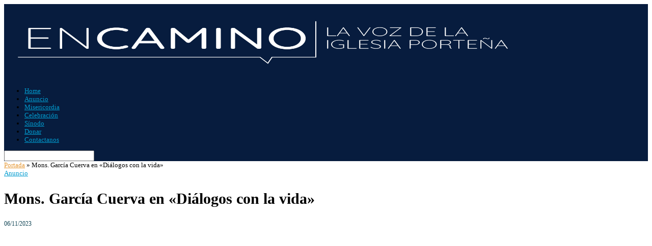

--- FILE ---
content_type: text/html; charset=UTF-8
request_url: https://encamino.org.ar/mons-garcia-cuerva-en-dialogos-con-la-vida/
body_size: 26944
content:
<!DOCTYPE html>
<html lang="es">
<head>
	<meta charset="UTF-8">
	<meta http-equiv="X-UA-Compatible" content="IE=edge">
	<meta name="viewport" content="width=device-width, initial-scale=1">
	<link rel="profile" href="http://gmpg.org/xfn/11" />
			<link rel="shortcut icon" href="https://l0070500.ferozo.com/wp-content/uploads/2021/11/EnCamino_favicon2.png" type="image/x-icon" />
		<link rel="apple-touch-icon" sizes="180x180" href="https://l0070500.ferozo.com/wp-content/uploads/2021/11/EnCamino_favicon2.png">
		<link rel="alternate" type="application/rss+xml" title="En Camino RSS Feed" href="https://encamino.org.ar/feed/" />
	<link rel="alternate" type="application/atom+xml" title="En Camino Atom Feed" href="https://encamino.org.ar/feed/atom/" />
	<link rel="pingback" href="https://encamino.org.ar/xmlrpc.php" />
	<!--[if lt IE 9]>
	<script src="https://encamino.org.ar/wp-content/themes/soledad/js/html5.js"></script>
	<![endif]-->
	<link rel='preconnect' href='https://fonts.googleapis.com' />
<link rel='preconnect' href='https://fonts.gstatic.com' />
<meta http-equiv='x-dns-prefetch-control' content='on'>
<link rel='dns-prefetch' href='//fonts.googleapis.com' />
<link rel='dns-prefetch' href='//fonts.gstatic.com' />
<link rel='dns-prefetch' href='//s.gravatar.com' />
<link rel='dns-prefetch' href='//www.google-analytics.com' />
<link rel='preload' as='image' href='https://encamino.org.ar/wp-content/uploads/2021/10/EnCamino_marca-06.png' type='image/png'>
<link rel='preload' as='font' href='https://encamino.org.ar/wp-content/themes/soledad/fonts/fontawesome-webfont.woff2?v=4.7.0' type='font/woff2' crossorigin='anonymous' />
<link rel='preload' as='font' href='https://encamino.org.ar/wp-content/themes/soledad/fonts/weathericons.woff2' type='font/woff2' crossorigin='anonymous' />
<link rel='preload' as='font' href='https://encamino.org.ar/wp-content/plugins/penci-recipe/fonts/ficon.woff2' type='font/woff2' crossorigin='anonymous' />
<meta name='robots' content='index, follow, max-image-preview:large, max-snippet:-1, max-video-preview:-1' />

	<!-- This site is optimized with the Yoast SEO plugin v25.9 - https://yoast.com/wordpress/plugins/seo/ -->
	<title>Mons. García Cuerva en &quot;Diálogos con la vida&quot; - En Camino</title>
	<meta name="description" content="Mons. Jorge García Cuerva participó del programa &quot;Diálogos con la Vida&quot; y reflexionó sobre distintos temas relevantes para el mundo actual." />
	<link rel="canonical" href="https://encamino.org.ar/mons-garcia-cuerva-en-dialogos-con-la-vida/" />
	<meta property="og:locale" content="es_ES" />
	<meta property="og:type" content="article" />
	<meta property="og:title" content="Mons. García Cuerva en &quot;Diálogos con la vida&quot; - En Camino" />
	<meta property="og:description" content="Mons. Jorge García Cuerva participó del programa &quot;Diálogos con la Vida&quot; y reflexionó sobre distintos temas relevantes para el mundo actual." />
	<meta property="og:url" content="https://encamino.org.ar/mons-garcia-cuerva-en-dialogos-con-la-vida/" />
	<meta property="og:site_name" content="En Camino" />
	<meta property="article:published_time" content="2023-11-06T11:30:51+00:00" />
	<meta property="article:modified_time" content="2024-03-30T13:37:03+00:00" />
	<meta property="og:image" content="https://encamino.org.ar/wp-content/uploads/2023/11/Sin-titulo-compressed.jpg" />
	<meta property="og:image:width" content="1280" />
	<meta property="og:image:height" content="715" />
	<meta property="og:image:type" content="image/jpeg" />
	<meta name="author" content="prensa_admin" />
	<meta name="twitter:card" content="summary_large_image" />
	<meta name="twitter:label1" content="Escrito por" />
	<meta name="twitter:data1" content="prensa_admin" />
	<meta name="twitter:label2" content="Tiempo de lectura" />
	<meta name="twitter:data2" content="1 minuto" />
	<script type="application/ld+json" class="yoast-schema-graph">{"@context":"https://schema.org","@graph":[{"@type":"WebPage","@id":"https://encamino.org.ar/mons-garcia-cuerva-en-dialogos-con-la-vida/","url":"https://encamino.org.ar/mons-garcia-cuerva-en-dialogos-con-la-vida/","name":"Mons. García Cuerva en \"Diálogos con la vida\" - En Camino","isPartOf":{"@id":"https://encamino.org.ar/#website"},"primaryImageOfPage":{"@id":"https://encamino.org.ar/mons-garcia-cuerva-en-dialogos-con-la-vida/#primaryimage"},"image":{"@id":"https://encamino.org.ar/mons-garcia-cuerva-en-dialogos-con-la-vida/#primaryimage"},"thumbnailUrl":"https://encamino.org.ar/wp-content/uploads/2023/11/Sin-titulo-compressed.jpg","datePublished":"2023-11-06T11:30:51+00:00","dateModified":"2024-03-30T13:37:03+00:00","author":{"@id":"https://encamino.org.ar/#/schema/person/0fa45a10525468caaf1a735d76946cd1"},"description":"Mons. Jorge García Cuerva participó del programa \"Diálogos con la Vida\" y reflexionó sobre distintos temas relevantes para el mundo actual.","breadcrumb":{"@id":"https://encamino.org.ar/mons-garcia-cuerva-en-dialogos-con-la-vida/#breadcrumb"},"inLanguage":"es","potentialAction":[{"@type":"ReadAction","target":["https://encamino.org.ar/mons-garcia-cuerva-en-dialogos-con-la-vida/"]}]},{"@type":"ImageObject","inLanguage":"es","@id":"https://encamino.org.ar/mons-garcia-cuerva-en-dialogos-con-la-vida/#primaryimage","url":"https://encamino.org.ar/wp-content/uploads/2023/11/Sin-titulo-compressed.jpg","contentUrl":"https://encamino.org.ar/wp-content/uploads/2023/11/Sin-titulo-compressed.jpg","width":1280,"height":715,"caption":"Mons. García Cuerva en Diálogos con la vida"},{"@type":"BreadcrumbList","@id":"https://encamino.org.ar/mons-garcia-cuerva-en-dialogos-con-la-vida/#breadcrumb","itemListElement":[{"@type":"ListItem","position":1,"name":"Portada","item":"https://encamino.org.ar/"},{"@type":"ListItem","position":2,"name":"Mons. García Cuerva en «Diálogos con la vida»"}]},{"@type":"WebSite","@id":"https://encamino.org.ar/#website","url":"https://encamino.org.ar/","name":"En Camino","description":"Portal de Noticias","potentialAction":[{"@type":"SearchAction","target":{"@type":"EntryPoint","urlTemplate":"https://encamino.org.ar/?s={search_term_string}"},"query-input":{"@type":"PropertyValueSpecification","valueRequired":true,"valueName":"search_term_string"}}],"inLanguage":"es"},{"@type":"Person","@id":"https://encamino.org.ar/#/schema/person/0fa45a10525468caaf1a735d76946cd1","name":"prensa_admin","image":{"@type":"ImageObject","inLanguage":"es","@id":"https://encamino.org.ar/#/schema/person/image/","url":"https://secure.gravatar.com/avatar/07e757de60357b53e4a20fa135b9d88d32be81c4fc47da6aca671c5c85692317?s=96&d=mm&r=g","contentUrl":"https://secure.gravatar.com/avatar/07e757de60357b53e4a20fa135b9d88d32be81c4fc47da6aca671c5c85692317?s=96&d=mm&r=g","caption":"prensa_admin"},"url":"https://encamino.org.ar/author/prensa_admin/"}]}</script>
	<!-- / Yoast SEO plugin. -->


<link rel='dns-prefetch' href='//fonts.googleapis.com' />
<link rel='dns-prefetch' href='//www.googletagmanager.com' />
<link rel="alternate" type="application/rss+xml" title="En Camino &raquo; Feed" href="https://encamino.org.ar/feed/" />
<link rel="alternate" type="application/rss+xml" title="En Camino &raquo; Feed de los comentarios" href="https://encamino.org.ar/comments/feed/" />
<link rel="alternate" type="application/rss+xml" title="En Camino &raquo; Comentario Mons. García Cuerva en «Diálogos con la vida» del feed" href="https://encamino.org.ar/mons-garcia-cuerva-en-dialogos-con-la-vida/feed/" />
<link rel="alternate" title="oEmbed (JSON)" type="application/json+oembed" href="https://encamino.org.ar/wp-json/oembed/1.0/embed?url=https%3A%2F%2Fencamino.org.ar%2Fmons-garcia-cuerva-en-dialogos-con-la-vida%2F" />
<link rel="alternate" title="oEmbed (XML)" type="text/xml+oembed" href="https://encamino.org.ar/wp-json/oembed/1.0/embed?url=https%3A%2F%2Fencamino.org.ar%2Fmons-garcia-cuerva-en-dialogos-con-la-vida%2F&#038;format=xml" />
<style id='wp-img-auto-sizes-contain-inline-css' type='text/css'>
img:is([sizes=auto i],[sizes^="auto," i]){contain-intrinsic-size:3000px 1500px}
/*# sourceURL=wp-img-auto-sizes-contain-inline-css */
</style>

<style id='wp-emoji-styles-inline-css' type='text/css'>

	img.wp-smiley, img.emoji {
		display: inline !important;
		border: none !important;
		box-shadow: none !important;
		height: 1em !important;
		width: 1em !important;
		margin: 0 0.07em !important;
		vertical-align: -0.1em !important;
		background: none !important;
		padding: 0 !important;
	}
/*# sourceURL=wp-emoji-styles-inline-css */
</style>
<link rel='stylesheet' id='wp-block-library-css' href='https://encamino.org.ar/wp-includes/css/dist/block-library/style.min.css?ver=6.9' type='text/css' media='all' />
<style id='wp-block-button-inline-css' type='text/css'>
.wp-block-button__link{align-content:center;box-sizing:border-box;cursor:pointer;display:inline-block;height:100%;text-align:center;word-break:break-word}.wp-block-button__link.aligncenter{text-align:center}.wp-block-button__link.alignright{text-align:right}:where(.wp-block-button__link){border-radius:9999px;box-shadow:none;padding:calc(.667em + 2px) calc(1.333em + 2px);text-decoration:none}.wp-block-button[style*=text-decoration] .wp-block-button__link{text-decoration:inherit}.wp-block-buttons>.wp-block-button.has-custom-width{max-width:none}.wp-block-buttons>.wp-block-button.has-custom-width .wp-block-button__link{width:100%}.wp-block-buttons>.wp-block-button.has-custom-font-size .wp-block-button__link{font-size:inherit}.wp-block-buttons>.wp-block-button.wp-block-button__width-25{width:calc(25% - var(--wp--style--block-gap, .5em)*.75)}.wp-block-buttons>.wp-block-button.wp-block-button__width-50{width:calc(50% - var(--wp--style--block-gap, .5em)*.5)}.wp-block-buttons>.wp-block-button.wp-block-button__width-75{width:calc(75% - var(--wp--style--block-gap, .5em)*.25)}.wp-block-buttons>.wp-block-button.wp-block-button__width-100{flex-basis:100%;width:100%}.wp-block-buttons.is-vertical>.wp-block-button.wp-block-button__width-25{width:25%}.wp-block-buttons.is-vertical>.wp-block-button.wp-block-button__width-50{width:50%}.wp-block-buttons.is-vertical>.wp-block-button.wp-block-button__width-75{width:75%}.wp-block-button.is-style-squared,.wp-block-button__link.wp-block-button.is-style-squared{border-radius:0}.wp-block-button.no-border-radius,.wp-block-button__link.no-border-radius{border-radius:0!important}:root :where(.wp-block-button .wp-block-button__link.is-style-outline),:root :where(.wp-block-button.is-style-outline>.wp-block-button__link){border:2px solid;padding:.667em 1.333em}:root :where(.wp-block-button .wp-block-button__link.is-style-outline:not(.has-text-color)),:root :where(.wp-block-button.is-style-outline>.wp-block-button__link:not(.has-text-color)){color:currentColor}:root :where(.wp-block-button .wp-block-button__link.is-style-outline:not(.has-background)),:root :where(.wp-block-button.is-style-outline>.wp-block-button__link:not(.has-background)){background-color:initial;background-image:none}
/*# sourceURL=https://encamino.org.ar/wp-includes/blocks/button/style.min.css */
</style>
<style id='wp-block-image-inline-css' type='text/css'>
.wp-block-image>a,.wp-block-image>figure>a{display:inline-block}.wp-block-image img{box-sizing:border-box;height:auto;max-width:100%;vertical-align:bottom}@media not (prefers-reduced-motion){.wp-block-image img.hide{visibility:hidden}.wp-block-image img.show{animation:show-content-image .4s}}.wp-block-image[style*=border-radius] img,.wp-block-image[style*=border-radius]>a{border-radius:inherit}.wp-block-image.has-custom-border img{box-sizing:border-box}.wp-block-image.aligncenter{text-align:center}.wp-block-image.alignfull>a,.wp-block-image.alignwide>a{width:100%}.wp-block-image.alignfull img,.wp-block-image.alignwide img{height:auto;width:100%}.wp-block-image .aligncenter,.wp-block-image .alignleft,.wp-block-image .alignright,.wp-block-image.aligncenter,.wp-block-image.alignleft,.wp-block-image.alignright{display:table}.wp-block-image .aligncenter>figcaption,.wp-block-image .alignleft>figcaption,.wp-block-image .alignright>figcaption,.wp-block-image.aligncenter>figcaption,.wp-block-image.alignleft>figcaption,.wp-block-image.alignright>figcaption{caption-side:bottom;display:table-caption}.wp-block-image .alignleft{float:left;margin:.5em 1em .5em 0}.wp-block-image .alignright{float:right;margin:.5em 0 .5em 1em}.wp-block-image .aligncenter{margin-left:auto;margin-right:auto}.wp-block-image :where(figcaption){margin-bottom:1em;margin-top:.5em}.wp-block-image.is-style-circle-mask img{border-radius:9999px}@supports ((-webkit-mask-image:none) or (mask-image:none)) or (-webkit-mask-image:none){.wp-block-image.is-style-circle-mask img{border-radius:0;-webkit-mask-image:url('data:image/svg+xml;utf8,<svg viewBox="0 0 100 100" xmlns="http://www.w3.org/2000/svg"><circle cx="50" cy="50" r="50"/></svg>');mask-image:url('data:image/svg+xml;utf8,<svg viewBox="0 0 100 100" xmlns="http://www.w3.org/2000/svg"><circle cx="50" cy="50" r="50"/></svg>');mask-mode:alpha;-webkit-mask-position:center;mask-position:center;-webkit-mask-repeat:no-repeat;mask-repeat:no-repeat;-webkit-mask-size:contain;mask-size:contain}}:root :where(.wp-block-image.is-style-rounded img,.wp-block-image .is-style-rounded img){border-radius:9999px}.wp-block-image figure{margin:0}.wp-lightbox-container{display:flex;flex-direction:column;position:relative}.wp-lightbox-container img{cursor:zoom-in}.wp-lightbox-container img:hover+button{opacity:1}.wp-lightbox-container button{align-items:center;backdrop-filter:blur(16px) saturate(180%);background-color:#5a5a5a40;border:none;border-radius:4px;cursor:zoom-in;display:flex;height:20px;justify-content:center;opacity:0;padding:0;position:absolute;right:16px;text-align:center;top:16px;width:20px;z-index:100}@media not (prefers-reduced-motion){.wp-lightbox-container button{transition:opacity .2s ease}}.wp-lightbox-container button:focus-visible{outline:3px auto #5a5a5a40;outline:3px auto -webkit-focus-ring-color;outline-offset:3px}.wp-lightbox-container button:hover{cursor:pointer;opacity:1}.wp-lightbox-container button:focus{opacity:1}.wp-lightbox-container button:focus,.wp-lightbox-container button:hover,.wp-lightbox-container button:not(:hover):not(:active):not(.has-background){background-color:#5a5a5a40;border:none}.wp-lightbox-overlay{box-sizing:border-box;cursor:zoom-out;height:100vh;left:0;overflow:hidden;position:fixed;top:0;visibility:hidden;width:100%;z-index:100000}.wp-lightbox-overlay .close-button{align-items:center;cursor:pointer;display:flex;justify-content:center;min-height:40px;min-width:40px;padding:0;position:absolute;right:calc(env(safe-area-inset-right) + 16px);top:calc(env(safe-area-inset-top) + 16px);z-index:5000000}.wp-lightbox-overlay .close-button:focus,.wp-lightbox-overlay .close-button:hover,.wp-lightbox-overlay .close-button:not(:hover):not(:active):not(.has-background){background:none;border:none}.wp-lightbox-overlay .lightbox-image-container{height:var(--wp--lightbox-container-height);left:50%;overflow:hidden;position:absolute;top:50%;transform:translate(-50%,-50%);transform-origin:top left;width:var(--wp--lightbox-container-width);z-index:9999999999}.wp-lightbox-overlay .wp-block-image{align-items:center;box-sizing:border-box;display:flex;height:100%;justify-content:center;margin:0;position:relative;transform-origin:0 0;width:100%;z-index:3000000}.wp-lightbox-overlay .wp-block-image img{height:var(--wp--lightbox-image-height);min-height:var(--wp--lightbox-image-height);min-width:var(--wp--lightbox-image-width);width:var(--wp--lightbox-image-width)}.wp-lightbox-overlay .wp-block-image figcaption{display:none}.wp-lightbox-overlay button{background:none;border:none}.wp-lightbox-overlay .scrim{background-color:#fff;height:100%;opacity:.9;position:absolute;width:100%;z-index:2000000}.wp-lightbox-overlay.active{visibility:visible}@media not (prefers-reduced-motion){.wp-lightbox-overlay.active{animation:turn-on-visibility .25s both}.wp-lightbox-overlay.active img{animation:turn-on-visibility .35s both}.wp-lightbox-overlay.show-closing-animation:not(.active){animation:turn-off-visibility .35s both}.wp-lightbox-overlay.show-closing-animation:not(.active) img{animation:turn-off-visibility .25s both}.wp-lightbox-overlay.zoom.active{animation:none;opacity:1;visibility:visible}.wp-lightbox-overlay.zoom.active .lightbox-image-container{animation:lightbox-zoom-in .4s}.wp-lightbox-overlay.zoom.active .lightbox-image-container img{animation:none}.wp-lightbox-overlay.zoom.active .scrim{animation:turn-on-visibility .4s forwards}.wp-lightbox-overlay.zoom.show-closing-animation:not(.active){animation:none}.wp-lightbox-overlay.zoom.show-closing-animation:not(.active) .lightbox-image-container{animation:lightbox-zoom-out .4s}.wp-lightbox-overlay.zoom.show-closing-animation:not(.active) .lightbox-image-container img{animation:none}.wp-lightbox-overlay.zoom.show-closing-animation:not(.active) .scrim{animation:turn-off-visibility .4s forwards}}@keyframes show-content-image{0%{visibility:hidden}99%{visibility:hidden}to{visibility:visible}}@keyframes turn-on-visibility{0%{opacity:0}to{opacity:1}}@keyframes turn-off-visibility{0%{opacity:1;visibility:visible}99%{opacity:0;visibility:visible}to{opacity:0;visibility:hidden}}@keyframes lightbox-zoom-in{0%{transform:translate(calc((-100vw + var(--wp--lightbox-scrollbar-width))/2 + var(--wp--lightbox-initial-left-position)),calc(-50vh + var(--wp--lightbox-initial-top-position))) scale(var(--wp--lightbox-scale))}to{transform:translate(-50%,-50%) scale(1)}}@keyframes lightbox-zoom-out{0%{transform:translate(-50%,-50%) scale(1);visibility:visible}99%{visibility:visible}to{transform:translate(calc((-100vw + var(--wp--lightbox-scrollbar-width))/2 + var(--wp--lightbox-initial-left-position)),calc(-50vh + var(--wp--lightbox-initial-top-position))) scale(var(--wp--lightbox-scale));visibility:hidden}}
/*# sourceURL=https://encamino.org.ar/wp-includes/blocks/image/style.min.css */
</style>
<style id='wp-block-image-theme-inline-css' type='text/css'>
:root :where(.wp-block-image figcaption){color:#555;font-size:13px;text-align:center}.is-dark-theme :root :where(.wp-block-image figcaption){color:#ffffffa6}.wp-block-image{margin:0 0 1em}
/*# sourceURL=https://encamino.org.ar/wp-includes/blocks/image/theme.min.css */
</style>
<style id='wp-block-buttons-inline-css' type='text/css'>
.wp-block-buttons{box-sizing:border-box}.wp-block-buttons.is-vertical{flex-direction:column}.wp-block-buttons.is-vertical>.wp-block-button:last-child{margin-bottom:0}.wp-block-buttons>.wp-block-button{display:inline-block;margin:0}.wp-block-buttons.is-content-justification-left{justify-content:flex-start}.wp-block-buttons.is-content-justification-left.is-vertical{align-items:flex-start}.wp-block-buttons.is-content-justification-center{justify-content:center}.wp-block-buttons.is-content-justification-center.is-vertical{align-items:center}.wp-block-buttons.is-content-justification-right{justify-content:flex-end}.wp-block-buttons.is-content-justification-right.is-vertical{align-items:flex-end}.wp-block-buttons.is-content-justification-space-between{justify-content:space-between}.wp-block-buttons.aligncenter{text-align:center}.wp-block-buttons:not(.is-content-justification-space-between,.is-content-justification-right,.is-content-justification-left,.is-content-justification-center) .wp-block-button.aligncenter{margin-left:auto;margin-right:auto;width:100%}.wp-block-buttons[style*=text-decoration] .wp-block-button,.wp-block-buttons[style*=text-decoration] .wp-block-button__link{text-decoration:inherit}.wp-block-buttons.has-custom-font-size .wp-block-button__link{font-size:inherit}.wp-block-buttons .wp-block-button__link{width:100%}.wp-block-button.aligncenter{text-align:center}
/*# sourceURL=https://encamino.org.ar/wp-includes/blocks/buttons/style.min.css */
</style>
<style id='wp-block-tag-cloud-inline-css' type='text/css'>
.wp-block-tag-cloud{box-sizing:border-box}.wp-block-tag-cloud.aligncenter{justify-content:center;text-align:center}.wp-block-tag-cloud a{display:inline-block;margin-right:5px}.wp-block-tag-cloud span{display:inline-block;margin-left:5px;text-decoration:none}:root :where(.wp-block-tag-cloud.is-style-outline){display:flex;flex-wrap:wrap;gap:1ch}:root :where(.wp-block-tag-cloud.is-style-outline a){border:1px solid;font-size:unset!important;margin-right:0;padding:1ch 2ch;text-decoration:none!important}
/*# sourceURL=https://encamino.org.ar/wp-includes/blocks/tag-cloud/style.min.css */
</style>
<style id='global-styles-inline-css' type='text/css'>
:root{--wp--preset--aspect-ratio--square: 1;--wp--preset--aspect-ratio--4-3: 4/3;--wp--preset--aspect-ratio--3-4: 3/4;--wp--preset--aspect-ratio--3-2: 3/2;--wp--preset--aspect-ratio--2-3: 2/3;--wp--preset--aspect-ratio--16-9: 16/9;--wp--preset--aspect-ratio--9-16: 9/16;--wp--preset--color--black: #000000;--wp--preset--color--cyan-bluish-gray: #abb8c3;--wp--preset--color--white: #ffffff;--wp--preset--color--pale-pink: #f78da7;--wp--preset--color--vivid-red: #cf2e2e;--wp--preset--color--luminous-vivid-orange: #ff6900;--wp--preset--color--luminous-vivid-amber: #fcb900;--wp--preset--color--light-green-cyan: #7bdcb5;--wp--preset--color--vivid-green-cyan: #00d084;--wp--preset--color--pale-cyan-blue: #8ed1fc;--wp--preset--color--vivid-cyan-blue: #0693e3;--wp--preset--color--vivid-purple: #9b51e0;--wp--preset--gradient--vivid-cyan-blue-to-vivid-purple: linear-gradient(135deg,rgb(6,147,227) 0%,rgb(155,81,224) 100%);--wp--preset--gradient--light-green-cyan-to-vivid-green-cyan: linear-gradient(135deg,rgb(122,220,180) 0%,rgb(0,208,130) 100%);--wp--preset--gradient--luminous-vivid-amber-to-luminous-vivid-orange: linear-gradient(135deg,rgb(252,185,0) 0%,rgb(255,105,0) 100%);--wp--preset--gradient--luminous-vivid-orange-to-vivid-red: linear-gradient(135deg,rgb(255,105,0) 0%,rgb(207,46,46) 100%);--wp--preset--gradient--very-light-gray-to-cyan-bluish-gray: linear-gradient(135deg,rgb(238,238,238) 0%,rgb(169,184,195) 100%);--wp--preset--gradient--cool-to-warm-spectrum: linear-gradient(135deg,rgb(74,234,220) 0%,rgb(151,120,209) 20%,rgb(207,42,186) 40%,rgb(238,44,130) 60%,rgb(251,105,98) 80%,rgb(254,248,76) 100%);--wp--preset--gradient--blush-light-purple: linear-gradient(135deg,rgb(255,206,236) 0%,rgb(152,150,240) 100%);--wp--preset--gradient--blush-bordeaux: linear-gradient(135deg,rgb(254,205,165) 0%,rgb(254,45,45) 50%,rgb(107,0,62) 100%);--wp--preset--gradient--luminous-dusk: linear-gradient(135deg,rgb(255,203,112) 0%,rgb(199,81,192) 50%,rgb(65,88,208) 100%);--wp--preset--gradient--pale-ocean: linear-gradient(135deg,rgb(255,245,203) 0%,rgb(182,227,212) 50%,rgb(51,167,181) 100%);--wp--preset--gradient--electric-grass: linear-gradient(135deg,rgb(202,248,128) 0%,rgb(113,206,126) 100%);--wp--preset--gradient--midnight: linear-gradient(135deg,rgb(2,3,129) 0%,rgb(40,116,252) 100%);--wp--preset--font-size--small: 12px;--wp--preset--font-size--medium: 20px;--wp--preset--font-size--large: 32px;--wp--preset--font-size--x-large: 42px;--wp--preset--font-size--normal: 14px;--wp--preset--font-size--huge: 42px;--wp--preset--spacing--20: 0.44rem;--wp--preset--spacing--30: 0.67rem;--wp--preset--spacing--40: 1rem;--wp--preset--spacing--50: 1.5rem;--wp--preset--spacing--60: 2.25rem;--wp--preset--spacing--70: 3.38rem;--wp--preset--spacing--80: 5.06rem;--wp--preset--shadow--natural: 6px 6px 9px rgba(0, 0, 0, 0.2);--wp--preset--shadow--deep: 12px 12px 50px rgba(0, 0, 0, 0.4);--wp--preset--shadow--sharp: 6px 6px 0px rgba(0, 0, 0, 0.2);--wp--preset--shadow--outlined: 6px 6px 0px -3px rgb(255, 255, 255), 6px 6px rgb(0, 0, 0);--wp--preset--shadow--crisp: 6px 6px 0px rgb(0, 0, 0);}:where(.is-layout-flex){gap: 0.5em;}:where(.is-layout-grid){gap: 0.5em;}body .is-layout-flex{display: flex;}.is-layout-flex{flex-wrap: wrap;align-items: center;}.is-layout-flex > :is(*, div){margin: 0;}body .is-layout-grid{display: grid;}.is-layout-grid > :is(*, div){margin: 0;}:where(.wp-block-columns.is-layout-flex){gap: 2em;}:where(.wp-block-columns.is-layout-grid){gap: 2em;}:where(.wp-block-post-template.is-layout-flex){gap: 1.25em;}:where(.wp-block-post-template.is-layout-grid){gap: 1.25em;}.has-black-color{color: var(--wp--preset--color--black) !important;}.has-cyan-bluish-gray-color{color: var(--wp--preset--color--cyan-bluish-gray) !important;}.has-white-color{color: var(--wp--preset--color--white) !important;}.has-pale-pink-color{color: var(--wp--preset--color--pale-pink) !important;}.has-vivid-red-color{color: var(--wp--preset--color--vivid-red) !important;}.has-luminous-vivid-orange-color{color: var(--wp--preset--color--luminous-vivid-orange) !important;}.has-luminous-vivid-amber-color{color: var(--wp--preset--color--luminous-vivid-amber) !important;}.has-light-green-cyan-color{color: var(--wp--preset--color--light-green-cyan) !important;}.has-vivid-green-cyan-color{color: var(--wp--preset--color--vivid-green-cyan) !important;}.has-pale-cyan-blue-color{color: var(--wp--preset--color--pale-cyan-blue) !important;}.has-vivid-cyan-blue-color{color: var(--wp--preset--color--vivid-cyan-blue) !important;}.has-vivid-purple-color{color: var(--wp--preset--color--vivid-purple) !important;}.has-black-background-color{background-color: var(--wp--preset--color--black) !important;}.has-cyan-bluish-gray-background-color{background-color: var(--wp--preset--color--cyan-bluish-gray) !important;}.has-white-background-color{background-color: var(--wp--preset--color--white) !important;}.has-pale-pink-background-color{background-color: var(--wp--preset--color--pale-pink) !important;}.has-vivid-red-background-color{background-color: var(--wp--preset--color--vivid-red) !important;}.has-luminous-vivid-orange-background-color{background-color: var(--wp--preset--color--luminous-vivid-orange) !important;}.has-luminous-vivid-amber-background-color{background-color: var(--wp--preset--color--luminous-vivid-amber) !important;}.has-light-green-cyan-background-color{background-color: var(--wp--preset--color--light-green-cyan) !important;}.has-vivid-green-cyan-background-color{background-color: var(--wp--preset--color--vivid-green-cyan) !important;}.has-pale-cyan-blue-background-color{background-color: var(--wp--preset--color--pale-cyan-blue) !important;}.has-vivid-cyan-blue-background-color{background-color: var(--wp--preset--color--vivid-cyan-blue) !important;}.has-vivid-purple-background-color{background-color: var(--wp--preset--color--vivid-purple) !important;}.has-black-border-color{border-color: var(--wp--preset--color--black) !important;}.has-cyan-bluish-gray-border-color{border-color: var(--wp--preset--color--cyan-bluish-gray) !important;}.has-white-border-color{border-color: var(--wp--preset--color--white) !important;}.has-pale-pink-border-color{border-color: var(--wp--preset--color--pale-pink) !important;}.has-vivid-red-border-color{border-color: var(--wp--preset--color--vivid-red) !important;}.has-luminous-vivid-orange-border-color{border-color: var(--wp--preset--color--luminous-vivid-orange) !important;}.has-luminous-vivid-amber-border-color{border-color: var(--wp--preset--color--luminous-vivid-amber) !important;}.has-light-green-cyan-border-color{border-color: var(--wp--preset--color--light-green-cyan) !important;}.has-vivid-green-cyan-border-color{border-color: var(--wp--preset--color--vivid-green-cyan) !important;}.has-pale-cyan-blue-border-color{border-color: var(--wp--preset--color--pale-cyan-blue) !important;}.has-vivid-cyan-blue-border-color{border-color: var(--wp--preset--color--vivid-cyan-blue) !important;}.has-vivid-purple-border-color{border-color: var(--wp--preset--color--vivid-purple) !important;}.has-vivid-cyan-blue-to-vivid-purple-gradient-background{background: var(--wp--preset--gradient--vivid-cyan-blue-to-vivid-purple) !important;}.has-light-green-cyan-to-vivid-green-cyan-gradient-background{background: var(--wp--preset--gradient--light-green-cyan-to-vivid-green-cyan) !important;}.has-luminous-vivid-amber-to-luminous-vivid-orange-gradient-background{background: var(--wp--preset--gradient--luminous-vivid-amber-to-luminous-vivid-orange) !important;}.has-luminous-vivid-orange-to-vivid-red-gradient-background{background: var(--wp--preset--gradient--luminous-vivid-orange-to-vivid-red) !important;}.has-very-light-gray-to-cyan-bluish-gray-gradient-background{background: var(--wp--preset--gradient--very-light-gray-to-cyan-bluish-gray) !important;}.has-cool-to-warm-spectrum-gradient-background{background: var(--wp--preset--gradient--cool-to-warm-spectrum) !important;}.has-blush-light-purple-gradient-background{background: var(--wp--preset--gradient--blush-light-purple) !important;}.has-blush-bordeaux-gradient-background{background: var(--wp--preset--gradient--blush-bordeaux) !important;}.has-luminous-dusk-gradient-background{background: var(--wp--preset--gradient--luminous-dusk) !important;}.has-pale-ocean-gradient-background{background: var(--wp--preset--gradient--pale-ocean) !important;}.has-electric-grass-gradient-background{background: var(--wp--preset--gradient--electric-grass) !important;}.has-midnight-gradient-background{background: var(--wp--preset--gradient--midnight) !important;}.has-small-font-size{font-size: var(--wp--preset--font-size--small) !important;}.has-medium-font-size{font-size: var(--wp--preset--font-size--medium) !important;}.has-large-font-size{font-size: var(--wp--preset--font-size--large) !important;}.has-x-large-font-size{font-size: var(--wp--preset--font-size--x-large) !important;}
/*# sourceURL=global-styles-inline-css */
</style>

<style id='classic-theme-styles-inline-css' type='text/css'>
/*! This file is auto-generated */
.wp-block-button__link{color:#fff;background-color:#32373c;border-radius:9999px;box-shadow:none;text-decoration:none;padding:calc(.667em + 2px) calc(1.333em + 2px);font-size:1.125em}.wp-block-file__button{background:#32373c;color:#fff;text-decoration:none}
/*# sourceURL=/wp-includes/css/classic-themes.min.css */
</style>
<link rel='stylesheet' id='contact-form-7-css' href='https://encamino.org.ar/wp-content/plugins/contact-form-7/includes/css/styles.css?ver=6.1.3' type='text/css' media='all' />
<link rel='stylesheet' id='penci-oswald-css' href='//fonts.googleapis.com/css?family=Oswald%3A400&#038;display=swap&#038;ver=6.9' type='text/css' media='all' />
<link rel="preload" as="style" onload="this.rel='stylesheet'" id="penci-fonts-css" href="//fonts.googleapis.com/css?family=Raleway%3A300%2C300italic%2C400%2C400italic%2C500%2C500italic%2C700%2C700italic%2C800%2C800italic%7CPT+Serif%3A300%2C300italic%2C400%2C400italic%2C500%2C500italic%2C700%2C700italic%2C800%2C800italic%7CPlayfair+Display+SC%3A300%2C300italic%2C400%2C400italic%2C500%2C500italic%2C700%2C700italic%2C800%2C800italic%7CMontserrat%3A300%2C300italic%2C400%2C400italic%2C500%2C500italic%2C700%2C700italic%2C800%2C800italic%7CRubik%3A300%2C300italic%2C400%2C400italic%2C500%2C500italic%2C700%2C700italic%2C800%2C800italic%7COpen+Sans%3A300%2C300italic%2C400%2C400italic%2C500%2C500italic%2C700%2C700italic%2C800%2C800italic%26subset%3Dlatin%2Ccyrillic%2Ccyrillic-ext%2Cgreek%2Cgreek-ext%2Clatin-ext&#038;display=swap&#038;ver=1.0" type="text/css" media="all">
<noscript><link id="penci-fonts-css" rel="stylesheet" href="//fonts.googleapis.com/css?family=Raleway%3A300%2C300italic%2C400%2C400italic%2C500%2C500italic%2C700%2C700italic%2C800%2C800italic%7CPT+Serif%3A300%2C300italic%2C400%2C400italic%2C500%2C500italic%2C700%2C700italic%2C800%2C800italic%7CPlayfair+Display+SC%3A300%2C300italic%2C400%2C400italic%2C500%2C500italic%2C700%2C700italic%2C800%2C800italic%7CMontserrat%3A300%2C300italic%2C400%2C400italic%2C500%2C500italic%2C700%2C700italic%2C800%2C800italic%7CRubik%3A300%2C300italic%2C400%2C400italic%2C500%2C500italic%2C700%2C700italic%2C800%2C800italic%7COpen+Sans%3A300%2C300italic%2C400%2C400italic%2C500%2C500italic%2C700%2C700italic%2C800%2C800italic%26subset%3Dlatin%2Ccyrillic%2Ccyrillic-ext%2Cgreek%2Cgreek-ext%2Clatin-ext&#038;display=swap&#038;ver=1.0"></noscript>
<link rel='stylesheet' id='penci-main-style-css' href='https://encamino.org.ar/wp-content/themes/soledad/main.css?ver=7.9.5' type='text/css' media='all' />
<link rel='stylesheet' id='penci-font-awesomeold-css' href='https://encamino.org.ar/wp-content/themes/soledad/css/font-awesome.4.7.0.swap.min.css?ver=4.7.0' type='text/css' media='all' />
<link rel='stylesheet' id='penci-font-iweather-css' href='https://encamino.org.ar/wp-content/themes/soledad/css/weather-icon.swap.css?ver=2.0' type='text/css' media='all' />
<link rel='stylesheet' id='penci_icon-css' href='https://encamino.org.ar/wp-content/themes/soledad/css/penci-icon.css?ver=7.9.5' type='text/css' media='all' />
<link rel='stylesheet' id='penci_style-css' href='https://encamino.org.ar/wp-content/themes/soledad-child/style.css?ver=7.9.5' type='text/css' media='all' />
<link rel='stylesheet' id='penci-recipe-css-css' href='https://encamino.org.ar/wp-content/plugins/penci-recipe/css/recipe.css?ver=3.0' type='text/css' media='all' />
<link rel='stylesheet' id='penci-soledad-parent-style-css' href='https://encamino.org.ar/wp-content/themes/soledad/style.css?ver=6.9' type='text/css' media='all' />
<script type="text/javascript" src="https://encamino.org.ar/wp-includes/js/jquery/jquery.min.js?ver=3.7.1" id="jquery-core-js"></script>
<script type="text/javascript" src="https://encamino.org.ar/wp-includes/js/jquery/jquery-migrate.min.js?ver=3.4.1" id="jquery-migrate-js"></script>
<link rel="https://api.w.org/" href="https://encamino.org.ar/wp-json/" /><link rel="alternate" title="JSON" type="application/json" href="https://encamino.org.ar/wp-json/wp/v2/posts/8253" /><link rel="EditURI" type="application/rsd+xml" title="RSD" href="https://encamino.org.ar/xmlrpc.php?rsd" />
<meta name="generator" content="WordPress 6.9" />
<link rel='shortlink' href='https://encamino.org.ar/?p=8253' />
<meta name="generator" content="Site Kit by Google 1.161.0" /><script type='text/javascript' data-cfasync='false'>var _mmunch = {'front': false, 'page': false, 'post': false, 'category': false, 'author': false, 'search': false, 'attachment': false, 'tag': false};_mmunch['post'] = true; _mmunch['postData'] = {"ID":8253,"post_name":"mons-garcia-cuerva-en-dialogos-con-la-vida","post_title":"Mons. Garc\u00eda Cuerva en \"Di\u00e1logos con la vida\"","post_type":"post","post_author":"10","post_status":"publish"}; _mmunch['postCategories'] = [{"term_id":80,"name":"Anuncio","slug":"anuncio","term_group":0,"term_taxonomy_id":80,"taxonomy":"category","description":"","parent":0,"count":954,"filter":"raw","cat_ID":80,"category_count":954,"category_description":"","cat_name":"Anuncio","category_nicename":"anuncio","category_parent":0}]; _mmunch['postTags'] = [{"term_id":67,"name":"Arzobispo","slug":"arzobispo","term_group":0,"term_taxonomy_id":67,"taxonomy":"post_tag","description":"Arzobispo de Buenos Aires","parent":0,"count":267,"filter":"raw"},{"term_id":64,"name":"Canal Orbe 21","slug":"canal-orbe-21","term_group":0,"term_taxonomy_id":64,"taxonomy":"post_tag","description":"","parent":0,"count":532,"filter":"raw"},{"term_id":154,"name":"Mons. Jorge Garc\u00eda Cuerva","slug":"mons-jorge-garcia-cuerva","term_group":0,"term_taxonomy_id":154,"taxonomy":"post_tag","description":"Mons. Jorge Garc\u00eda Cuerva, arzobispo de Buenos Aires y primado de la Argentina","parent":0,"count":231,"filter":"raw"}]; _mmunch['postAuthor'] = {"name":"prensa_admin","ID":10};</script><script data-cfasync="false" src="//a.mailmunch.co/app/v1/site.js" id="mailmunch-script" data-plugin="mc_mm" data-mailmunch-site-id="977971" async></script>	<style type="text/css">
																											</style>
<script>var portfolioDataJs = portfolioDataJs || [];</script><style id="penci-custom-style" type="text/css">body{ --pcbg-cl: #fff; --pctext-cl: #313131; --pcborder-cl: #dedede; --pcheading-cl: #313131; --pcmeta-cl: #888888; --pcaccent-cl: #6eb48c; --pcbody-font: 'PT Serif', serif; --pchead-font: 'Raleway', sans-serif; --pchead-wei: bold; } .penci-image-holder:before{ padding-top: 100%; } body { --pchead-font: 'Rubik', sans-serif; } body { --pcbody-font: 'Open Sans', sans-serif; } p{ line-height: 1.8; } .penci-hide-tagupdated{ display: none !important; } body, .widget ul li a{ font-size: 13px; } .widget ul li, .post-entry, p, .post-entry p { font-size: 13px; line-height: 1.8; } body { --pchead-wei: 500; } .featured-area .penci-image-holder, .featured-area .penci-slider4-overlay, .featured-area .penci-slide-overlay .overlay-link, .featured-style-29 .featured-slider-overlay, .penci-slider38-overlay{ border-radius: ; -webkit-border-radius: ; } .penci-featured-content-right:before{ border-top-right-radius: ; border-bottom-right-radius: ; } .penci-flat-overlay .penci-slide-overlay .penci-mag-featured-content:before{ border-bottom-left-radius: ; border-bottom-right-radius: ; } .container-single .post-image{ border-radius: ; -webkit-border-radius: ; } .penci-mega-thumbnail .penci-image-holder{ border-radius: ; -webkit-border-radius: ; } body.penci-body-boxed { background-image: url(https://l0070500.ferozo.com/wp-content/uploads/2021/09/use_your_illusion-1.png); } body.penci-body-boxed { background-repeat:repeat; } body.penci-body-boxed { background-size:auto; } #header .inner-header .container { padding:10px 0; } #logo a { max-width:300px; width: 100%; } @media only screen and (max-width: 960px) and (min-width: 768px){ #logo img{ max-width: 100%; } } @media only screen and (min-width: 1170px){.inner-header #logo img{ width: auto; height:60px; }} body{ --pcaccent-cl: #e59834; } .penci-menuhbg-toggle:hover .lines-button:after, .penci-menuhbg-toggle:hover .penci-lines:before, .penci-menuhbg-toggle:hover .penci-lines:after,.tags-share-box.tags-share-box-s2 .post-share-plike,.penci-video_playlist .penci-playlist-title,.pencisc-column-2.penci-video_playlist .penci-video-nav .playlist-panel-item, .pencisc-column-1.penci-video_playlist .penci-video-nav .playlist-panel-item,.penci-video_playlist .penci-custom-scroll::-webkit-scrollbar-thumb, .pencisc-button, .post-entry .pencisc-button, .penci-dropcap-box, .penci-dropcap-circle, .penci-login-register input[type="submit"]:hover, .penci-ld .penci-ldin:before, .penci-ldspinner > div{ background: #e59834; } a, .post-entry .penci-portfolio-filter ul li a:hover, .penci-portfolio-filter ul li a:hover, .penci-portfolio-filter ul li.active a, .post-entry .penci-portfolio-filter ul li.active a, .penci-countdown .countdown-amount, .archive-box h1, .post-entry a, .container.penci-breadcrumb span a:hover, .post-entry blockquote:before, .post-entry blockquote cite, .post-entry blockquote .author, .wpb_text_column blockquote:before, .wpb_text_column blockquote cite, .wpb_text_column blockquote .author, .penci-pagination a:hover, ul.penci-topbar-menu > li a:hover, div.penci-topbar-menu > ul > li a:hover, .penci-recipe-heading a.penci-recipe-print,.penci-review-metas .penci-review-btnbuy, .main-nav-social a:hover, .widget-social .remove-circle a:hover i, .penci-recipe-index .cat > a.penci-cat-name, #bbpress-forums li.bbp-body ul.forum li.bbp-forum-info a:hover, #bbpress-forums li.bbp-body ul.topic li.bbp-topic-title a:hover, #bbpress-forums li.bbp-body ul.forum li.bbp-forum-info .bbp-forum-content a, #bbpress-forums li.bbp-body ul.topic p.bbp-topic-meta a, #bbpress-forums .bbp-breadcrumb a:hover, #bbpress-forums .bbp-forum-freshness a:hover, #bbpress-forums .bbp-topic-freshness a:hover, #buddypress ul.item-list li div.item-title a, #buddypress ul.item-list li h4 a, #buddypress .activity-header a:first-child, #buddypress .comment-meta a:first-child, #buddypress .acomment-meta a:first-child, div.bbp-template-notice a:hover, .penci-menu-hbg .menu li a .indicator:hover, .penci-menu-hbg .menu li a:hover, #sidebar-nav .menu li a:hover, .penci-rlt-popup .rltpopup-meta .rltpopup-title:hover, .penci-video_playlist .penci-video-playlist-item .penci-video-title:hover, .penci_list_shortcode li:before, .penci-dropcap-box-outline, .penci-dropcap-circle-outline, .penci-dropcap-regular, .penci-dropcap-bold{ color: #e59834; } .penci-home-popular-post ul.slick-dots li button:hover, .penci-home-popular-post ul.slick-dots li.slick-active button, .post-entry blockquote .author span:after, .error-image:after, .error-404 .go-back-home a:after, .penci-header-signup-form, .woocommerce span.onsale, .woocommerce #respond input#submit:hover, .woocommerce a.button:hover, .woocommerce button.button:hover, .woocommerce input.button:hover, .woocommerce nav.woocommerce-pagination ul li span.current, .woocommerce div.product .entry-summary div[itemprop="description"]:before, .woocommerce div.product .entry-summary div[itemprop="description"] blockquote .author span:after, .woocommerce div.product .woocommerce-tabs #tab-description blockquote .author span:after, .woocommerce #respond input#submit.alt:hover, .woocommerce a.button.alt:hover, .woocommerce button.button.alt:hover, .woocommerce input.button.alt:hover, .pcheader-icon.shoping-cart-icon > a > span, #penci-demobar .buy-button, #penci-demobar .buy-button:hover, .penci-recipe-heading a.penci-recipe-print:hover,.penci-review-metas .penci-review-btnbuy:hover, .penci-review-process span, .penci-review-score-total, #navigation.menu-style-2 ul.menu ul:before, #navigation.menu-style-2 .menu ul ul:before, .penci-go-to-top-floating, .post-entry.blockquote-style-2 blockquote:before, #bbpress-forums #bbp-search-form .button, #bbpress-forums #bbp-search-form .button:hover, .wrapper-boxed .bbp-pagination-links span.current, #bbpress-forums #bbp_reply_submit:hover, #bbpress-forums #bbp_topic_submit:hover,#main .bbp-login-form .bbp-submit-wrapper button[type="submit"]:hover, #buddypress .dir-search input[type=submit], #buddypress .groups-members-search input[type=submit], #buddypress button:hover, #buddypress a.button:hover, #buddypress a.button:focus, #buddypress input[type=button]:hover, #buddypress input[type=reset]:hover, #buddypress ul.button-nav li a:hover, #buddypress ul.button-nav li.current a, #buddypress div.generic-button a:hover, #buddypress .comment-reply-link:hover, #buddypress input[type=submit]:hover, #buddypress div.pagination .pagination-links .current, #buddypress div.item-list-tabs ul li.selected a, #buddypress div.item-list-tabs ul li.current a, #buddypress div.item-list-tabs ul li a:hover, #buddypress table.notifications thead tr, #buddypress table.notifications-settings thead tr, #buddypress table.profile-settings thead tr, #buddypress table.profile-fields thead tr, #buddypress table.wp-profile-fields thead tr, #buddypress table.messages-notices thead tr, #buddypress table.forum thead tr, #buddypress input[type=submit] { background-color: #e59834; } .penci-pagination ul.page-numbers li span.current, #comments_pagination span { color: #fff; background: #e59834; border-color: #e59834; } .footer-instagram h4.footer-instagram-title > span:before, .woocommerce nav.woocommerce-pagination ul li span.current, .penci-pagination.penci-ajax-more a.penci-ajax-more-button:hover, .penci-recipe-heading a.penci-recipe-print:hover,.penci-review-metas .penci-review-btnbuy:hover, .home-featured-cat-content.style-14 .magcat-padding:before, .wrapper-boxed .bbp-pagination-links span.current, #buddypress .dir-search input[type=submit], #buddypress .groups-members-search input[type=submit], #buddypress button:hover, #buddypress a.button:hover, #buddypress a.button:focus, #buddypress input[type=button]:hover, #buddypress input[type=reset]:hover, #buddypress ul.button-nav li a:hover, #buddypress ul.button-nav li.current a, #buddypress div.generic-button a:hover, #buddypress .comment-reply-link:hover, #buddypress input[type=submit]:hover, #buddypress div.pagination .pagination-links .current, #buddypress input[type=submit], form.pc-searchform.penci-hbg-search-form input.search-input:hover, form.pc-searchform.penci-hbg-search-form input.search-input:focus, .penci-dropcap-box-outline, .penci-dropcap-circle-outline { border-color: #e59834; } .woocommerce .woocommerce-error, .woocommerce .woocommerce-info, .woocommerce .woocommerce-message { border-top-color: #e59834; } .penci-slider ol.penci-control-nav li a.penci-active, .penci-slider ol.penci-control-nav li a:hover, .penci-related-carousel .owl-dot.active span, .penci-owl-carousel-slider .owl-dot.active span{ border-color: #e59834; background-color: #e59834; } .woocommerce .woocommerce-message:before, .woocommerce form.checkout table.shop_table .order-total .amount, .woocommerce ul.products li.product .price ins, .woocommerce ul.products li.product .price, .woocommerce div.product p.price ins, .woocommerce div.product span.price ins, .woocommerce div.product p.price, .woocommerce div.product .entry-summary div[itemprop="description"] blockquote:before, .woocommerce div.product .woocommerce-tabs #tab-description blockquote:before, .woocommerce div.product .entry-summary div[itemprop="description"] blockquote cite, .woocommerce div.product .entry-summary div[itemprop="description"] blockquote .author, .woocommerce div.product .woocommerce-tabs #tab-description blockquote cite, .woocommerce div.product .woocommerce-tabs #tab-description blockquote .author, .woocommerce div.product .product_meta > span a:hover, .woocommerce div.product .woocommerce-tabs ul.tabs li.active, .woocommerce ul.cart_list li .amount, .woocommerce ul.product_list_widget li .amount, .woocommerce table.shop_table td.product-name a:hover, .woocommerce table.shop_table td.product-price span, .woocommerce table.shop_table td.product-subtotal span, .woocommerce-cart .cart-collaterals .cart_totals table td .amount, .woocommerce .woocommerce-info:before, .woocommerce div.product span.price, .penci-container-inside.penci-breadcrumb span a:hover { color: #e59834; } .standard-content .penci-more-link.penci-more-link-button a.more-link, .penci-readmore-btn.penci-btn-make-button a, .penci-featured-cat-seemore.penci-btn-make-button a{ background-color: #e59834; color: #fff; } .penci-vernav-toggle:before{ border-top-color: #e59834; color: #fff; } .penci-top-bar, .penci-topbar-trending .penci-owl-carousel .owl-item, ul.penci-topbar-menu ul.sub-menu, div.penci-topbar-menu > ul ul.sub-menu, .pctopbar-login-btn .pclogin-sub{ background-color: #000000; } .headline-title.nticker-style-3:after{ border-color: #000000; } .headline-title { background-color: #e53935; } .headline-title.nticker-style-2:after, .headline-title.nticker-style-4:after{ border-color: #e53935; } .headline-title { color: #111111; } a.penci-topbar-post-title:hover { color: #e53935; } a.penci-topbar-post-title { text-transform: none; letter-spacing: 0; } ul.penci-topbar-menu > li a:hover, div.penci-topbar-menu > ul > li a:hover { color: #e53935; } .penci-topbar-social a:hover { color: #e53935; } #navigation, .show-search { background: #071c3e; } @media only screen and (min-width: 960px){ #navigation.header-11 .container { background: #071c3e; }} #navigation ul.menu > li > a:before, #navigation .menu > ul > li > a:before{ content: none; } #navigation .menu li a { color: #009bcf; } #navigation .menu li a:hover, #navigation .menu li.current-menu-item > a, #navigation .menu > li.current_page_item > a, #navigation .menu li:hover > a, #navigation .menu > li.current-menu-ancestor > a, #navigation .menu > li.current-menu-item > a { color: #124656; } #navigation ul.menu > li > a:before, #navigation .menu > ul > li > a:before { background: #124656; } #navigation .penci-megamenu .penci-mega-child-categories a.cat-active, #navigation .menu .penci-megamenu .penci-mega-child-categories a:hover, #navigation .menu .penci-megamenu .penci-mega-latest-posts .penci-mega-post a:hover { color: #31acd8; } #navigation .penci-megamenu .penci-mega-thumbnail .mega-cat-name { background: #31acd8; } #sidebar-nav-logo{ padding-bottom: 0; } #sidebar-nav-logo:before { content: none; display: none; } #navigation .penci-megamenu .post-mega-title a { text-transform: none; letter-spacing: 0; } #navigation .menu .sub-menu li a { color: #313131; } #navigation .menu .sub-menu li a:hover, #navigation .menu .sub-menu li.current-menu-item > a, #navigation .sub-menu li:hover > a { color: #309dd3; } .pcheader-icon > a, #navigation .button-menu-mobile { color: #ffffff; } .show-search form.pc-searchform input.search-input::-webkit-input-placeholder{ color: #ffffff; } .show-search form.pc-searchform input.search-input:-moz-placeholder { color: #ffffff; opacity: 1;} .show-search form.pc-searchform input.search-input::-moz-placeholder {color: #ffffff; opacity: 1; } .show-search form.pc-searchform input.search-input:-ms-input-placeholder { color: #ffffff; } .show-search form.pc-searchform input.search-input{ color: #ffffff; } .show-search a.close-search { color: #ffffff; } .penci-featured-content .feat-text h3 a, .featured-style-35 .feat-text-right h3 a, .featured-style-4 .penci-featured-content .feat-text h3 a, .penci-mag-featured-content h3 a, .pencislider-container .pencislider-content .pencislider-title { text-transform: none; letter-spacing: 0; } .home-featured-cat-content, .penci-featured-cat-seemore, .penci-featured-cat-custom-ads, .home-featured-cat-content.style-8 { margin-bottom: 40px; } .home-featured-cat-content.style-8 .penci-grid li.list-post:last-child{ margin-bottom: 0; } .home-featured-cat-content.style-3, .home-featured-cat-content.style-11{ margin-bottom: 30px; } .home-featured-cat-content.style-7{ margin-bottom: 14px; } .home-featured-cat-content.style-13{ margin-bottom: 20px; } .penci-featured-cat-seemore, .penci-featured-cat-custom-ads{ margin-top: -20px; } .penci-featured-cat-seemore.penci-seemore-style-7, .mag-cat-style-7 .penci-featured-cat-custom-ads{ margin-top: -18px; } .penci-featured-cat-seemore.penci-seemore-style-8, .mag-cat-style-8 .penci-featured-cat-custom-ads{ margin-top: 0px; } .penci-featured-cat-seemore.penci-seemore-style-13, .mag-cat-style-13 .penci-featured-cat-custom-ads{ margin-top: -20px; } .penci-header-signup-form { padding-top: px; padding-bottom: px; } .penci-header-signup-form { background-color: #e53935; } .header-social a:hover i, .main-nav-social a:hover, .penci-menuhbg-toggle:hover .lines-button:after, .penci-menuhbg-toggle:hover .penci-lines:before, .penci-menuhbg-toggle:hover .penci-lines:after { color: #37b2ef; } #sidebar-nav .menu li a:hover, .header-social.sidebar-nav-social a:hover i, #sidebar-nav .menu li a .indicator:hover, #sidebar-nav .menu .sub-menu li a .indicator:hover{ color: #2e9ccc; } #sidebar-nav-logo:before{ background-color: #2e9ccc; } .penci-slide-overlay .overlay-link, .penci-slider38-overlay, .penci-flat-overlay .penci-slide-overlay .penci-mag-featured-content:before { opacity: ; } .penci-item-mag:hover .penci-slide-overlay .overlay-link, .featured-style-38 .item:hover .penci-slider38-overlay, .penci-flat-overlay .penci-item-mag:hover .penci-slide-overlay .penci-mag-featured-content:before { opacity: ; } .penci-featured-content .featured-slider-overlay { opacity: ; } .penci-featured-content .feat-text .featured-cat a, .penci-mag-featured-content .cat > a.penci-cat-name, .featured-style-35 .cat > a.penci-cat-name { color: #ffffff; } .penci-mag-featured-content .cat > a.penci-cat-name:after, .penci-featured-content .cat > a.penci-cat-name:after, .featured-style-35 .cat > a.penci-cat-name:after{ border-color: #ffffff; } .penci-featured-content .feat-text .featured-cat a:hover, .penci-mag-featured-content .cat > a.penci-cat-name:hover, .featured-style-35 .cat > a.penci-cat-name:hover { color: #009bcf; } .featured-style-29 .featured-slider-overlay { opacity: ; } .penci-standard-cat .cat > a.penci-cat-name { color: #36d4ed; } .penci-standard-cat .cat:before, .penci-standard-cat .cat:after { background-color: #36d4ed; } .standard-content .penci-post-box-meta .penci-post-share-box a:hover, .standard-content .penci-post-box-meta .penci-post-share-box a.liked { color: #35dce8; } .header-standard .post-entry a:hover, .header-standard .author-post span a:hover, .standard-content a, .standard-content .post-entry a, .standard-post-entry a.more-link:hover, .penci-post-box-meta .penci-box-meta a:hover, .standard-content .post-entry blockquote:before, .post-entry blockquote cite, .post-entry blockquote .author, .standard-content-special .author-quote span, .standard-content-special .format-post-box .post-format-icon i, .standard-content-special .format-post-box .dt-special a:hover, .standard-content .penci-more-link a.more-link, .standard-content .penci-post-box-meta .penci-box-meta a:hover { color: #37ccf2; } .standard-content .penci-more-link.penci-more-link-button a.more-link{ background-color: #37ccf2; color: #fff; } .standard-content-special .author-quote span:before, .standard-content-special .author-quote span:after, .standard-content .post-entry ul li:before, .post-entry blockquote .author span:after, .header-standard:after { background-color: #37ccf2; } .penci-more-link a.more-link:before, .penci-more-link a.more-link:after { border-color: #37ccf2; } .penci-grid li .item h2 a, .penci-masonry .item-masonry h2 a, .grid-mixed .mixed-detail h2 a, .overlay-header-box .overlay-title a { text-transform: none; letter-spacing: 0; } .penci-featured-infor .cat a.penci-cat-name, .penci-grid .cat a.penci-cat-name, .penci-masonry .cat a.penci-cat-name, .penci-featured-infor .cat a.penci-cat-name { color: #33d8dd; } .penci-featured-infor .cat a.penci-cat-name:after, .penci-grid .cat a.penci-cat-name:after, .penci-masonry .cat a.penci-cat-name:after, .penci-featured-infor .cat a.penci-cat-name:after{ border-color: #33d8dd; } .penci-post-share-box a.liked, .penci-post-share-box a:hover { color: #e53935; } .overlay-post-box-meta .overlay-share a:hover, .overlay-author a:hover, .penci-grid .standard-content-special .format-post-box .dt-special a:hover, .grid-post-box-meta span a:hover, .grid-post-box-meta span a.comment-link:hover, .penci-grid .standard-content-special .author-quote span, .penci-grid .standard-content-special .format-post-box .post-format-icon i, .grid-mixed .penci-post-box-meta .penci-box-meta a:hover { color: #33d2dd; } .penci-grid .standard-content-special .author-quote span:before, .penci-grid .standard-content-special .author-quote span:after, .grid-header-box:after, .list-post .header-list-style:after { background-color: #33d2dd; } .penci-grid .post-box-meta span:after, .penci-masonry .post-box-meta span:after { border-color: #33d2dd; } .penci-readmore-btn.penci-btn-make-button a{ background-color: #33d2dd; color: #fff; } .penci-grid li.typography-style .overlay-typography { opacity: ; } .penci-grid li.typography-style:hover .overlay-typography { opacity: ; } .penci-grid li.typography-style .item .main-typography h2 a:hover { color: #34e2e2; } .penci-grid li.typography-style .grid-post-box-meta span a:hover { color: #e53935; } .overlay-header-box .cat > a.penci-cat-name:hover { color: #e53935; } .header-standard h2 a, .overlay-header-box .overlay-title a, .penci-featured-infor .penci-entry-title{font-size:24px;} .penci-grid li .item h2 a, .penci-masonry .item-masonry h2 a{font-size:18px;} .penci-sidebar-content .widget, .penci-sidebar-content.pcsb-boxed-whole { margin-bottom: 40px; } .penci-sidebar-content.style-11 .penci-border-arrow .inner-arrow, .penci-sidebar-content.style-12 .penci-border-arrow .inner-arrow, .penci-sidebar-content.style-14 .penci-border-arrow .inner-arrow:before, .penci-sidebar-content.style-13 .penci-border-arrow .inner-arrow, .penci-sidebar-content .penci-border-arrow .inner-arrow, .penci-sidebar-content.style-15 .penci-border-arrow .inner-arrow{ background-color: #009bcf; } .penci-sidebar-content.style-2 .penci-border-arrow:after{ border-top-color: #009bcf; } .penci-sidebar-content .penci-border-arrow:after { background-color: #212121; } .penci-sidebar-content.style-7 .penci-border-arrow .inner-arrow:before, .penci-sidebar-content.style-9 .penci-border-arrow .inner-arrow:before { background-color: #009bcf; } .penci-sidebar-content .penci-border-arrow .inner-arrow { color: #111111; } .penci-sidebar-content .penci-border-arrow:after { content: none; display: none; } .penci-sidebar-content .widget-title{ margin-left: 0; margin-right: 0; margin-top: 0; } .penci-sidebar-content .penci-border-arrow:before{ bottom: -6px; border-width: 6px; margin-left: -6px; } .penci-sidebar-content .penci-border-arrow:before, .penci-sidebar-content.style-2 .penci-border-arrow:after { content: none; display: none; } .penci-video_playlist .penci-video-playlist-item .penci-video-title:hover,.widget ul.side-newsfeed li .side-item .side-item-text h4 a:hover, .widget a:hover, .penci-sidebar-content .widget-social a:hover span, .widget-social a:hover span, .penci-tweets-widget-content .icon-tweets, .penci-tweets-widget-content .tweet-intents a, .penci-tweets-widget-content .tweet-intents span:after, .widget-social.remove-circle a:hover i , #wp-calendar tbody td a:hover, .penci-video_playlist .penci-video-playlist-item .penci-video-title:hover, .widget ul.side-newsfeed li .side-item .side-item-text .side-item-meta a:hover{ color: #009bcf; } .widget .tagcloud a:hover, .widget-social a:hover i, .widget input[type="submit"]:hover,.penci-user-logged-in .penci-user-action-links a:hover,.penci-button:hover, .widget button[type="submit"]:hover { color: #fff; background-color: #009bcf; border-color: #009bcf; } .about-widget .about-me-heading:before { border-color: #009bcf; } .penci-tweets-widget-content .tweet-intents-inner:before, .penci-tweets-widget-content .tweet-intents-inner:after, .pencisc-column-1.penci-video_playlist .penci-video-nav .playlist-panel-item, .penci-video_playlist .penci-custom-scroll::-webkit-scrollbar-thumb, .penci-video_playlist .penci-playlist-title { background-color: #009bcf; } .penci-owl-carousel.penci-tweets-slider .owl-dots .owl-dot.active span, .penci-owl-carousel.penci-tweets-slider .owl-dots .owl-dot:hover span { border-color: #009bcf; background-color: #009bcf; } #footer-copyright * { font-size: 12px; } #widget-area { background-color: #002140; } .footer-widget-wrapper, .footer-widget-wrapper .widget.widget_categories ul li, .footer-widget-wrapper .widget.widget_archive ul li, .footer-widget-wrapper .widget input[type="text"], .footer-widget-wrapper .widget input[type="email"], .footer-widget-wrapper .widget input[type="date"], .footer-widget-wrapper .widget input[type="number"], .footer-widget-wrapper .widget input[type="search"] { color: #ffffff; } .footer-widget-wrapper .widget ul li, .footer-widget-wrapper .widget ul ul, .footer-widget-wrapper .widget input[type="text"], .footer-widget-wrapper .widget input[type="email"], .footer-widget-wrapper .widget input[type="date"], .footer-widget-wrapper .widget input[type="number"], .footer-widget-wrapper .widget input[type="search"] { border-color: #fcfcfc; } .footer-widget-wrapper .widget .widget-title { color: #ffffff; } .footer-widget-wrapper .widget .widget-title .inner-arrow { border-color: #ffffff; } .footer-widget-wrapper a, .footer-widget-wrapper .widget ul.side-newsfeed li .side-item .side-item-text h4 a, .footer-widget-wrapper .widget a, .footer-widget-wrapper .widget-social a i, .footer-widget-wrapper .widget-social a span, .footer-widget-wrapper .widget ul.side-newsfeed li .side-item .side-item-text .side-item-meta a{ color: #ffffff; } .footer-widget-wrapper .widget-social a:hover i{ color: #fff; } .footer-widget-wrapper .penci-tweets-widget-content .icon-tweets, .footer-widget-wrapper .penci-tweets-widget-content .tweet-intents a, .footer-widget-wrapper .penci-tweets-widget-content .tweet-intents span:after, .footer-widget-wrapper .widget ul.side-newsfeed li .side-item .side-item-text h4 a:hover, .footer-widget-wrapper .widget a:hover, .footer-widget-wrapper .widget-social a:hover span, .footer-widget-wrapper a:hover, .footer-widget-wrapper .widget-social.remove-circle a:hover i, .footer-widget-wrapper .widget ul.side-newsfeed li .side-item .side-item-text .side-item-meta a:hover{ color: #124656; } .footer-widget-wrapper .widget .tagcloud a:hover, .footer-widget-wrapper .widget-social a:hover i, .footer-widget-wrapper .mc4wp-form input[type="submit"]:hover, .footer-widget-wrapper .widget input[type="submit"]:hover,.footer-widget-wrapper .penci-user-logged-in .penci-user-action-links a:hover, .footer-widget-wrapper .widget button[type="submit"]:hover { color: #fff; background-color: #124656; border-color: #124656; } .footer-widget-wrapper .about-widget .about-me-heading:before { border-color: #124656; } .footer-widget-wrapper .penci-tweets-widget-content .tweet-intents-inner:before, .footer-widget-wrapper .penci-tweets-widget-content .tweet-intents-inner:after { background-color: #124656; } .footer-widget-wrapper .penci-owl-carousel.penci-tweets-slider .owl-dots .owl-dot.active span, .footer-widget-wrapper .penci-owl-carousel.penci-tweets-slider .owl-dots .owl-dot:hover span { border-color: #124656; background: #124656; } ul.footer-socials li a:hover i { background-color: #e53935; border-color: #e53935; } ul.footer-socials li a:hover i { color: #e53935; } ul.footer-socials li a:hover span { color: #e53935; } .footer-socials-section, .penci-footer-social-moved{ border-color: #212121; } #footer-section, .penci-footer-social-moved{ background-color: #efefef; } #footer-section .footer-menu li a:hover { color: #e53935; } .penci-go-to-top-floating { background-color: #e53935; } #footer-section a { color: #3493e5; } .comment-content a, .container-single .post-entry a, .container-single .format-post-box .dt-special a:hover, .container-single .author-quote span, .container-single .author-post span a:hover, .post-entry blockquote:before, .post-entry blockquote cite, .post-entry blockquote .author, .wpb_text_column blockquote:before, .wpb_text_column blockquote cite, .wpb_text_column blockquote .author, .post-pagination a:hover, .author-content h5 a:hover, .author-content .author-social:hover, .item-related h3 a:hover, .container-single .format-post-box .post-format-icon i, .container.penci-breadcrumb.single-breadcrumb span a:hover, .penci_list_shortcode li:before, .penci-dropcap-box-outline, .penci-dropcap-circle-outline, .penci-dropcap-regular, .penci-dropcap-bold, .header-standard .post-box-meta-single .author-post span a:hover{ color: #009bcf; } .container-single .standard-content-special .format-post-box, ul.slick-dots li button:hover, ul.slick-dots li.slick-active button, .penci-dropcap-box-outline, .penci-dropcap-circle-outline { border-color: #009bcf; } ul.slick-dots li button:hover, ul.slick-dots li.slick-active button, #respond h3.comment-reply-title span:before, #respond h3.comment-reply-title span:after, .post-box-title:before, .post-box-title:after, .container-single .author-quote span:before, .container-single .author-quote span:after, .post-entry blockquote .author span:after, .post-entry blockquote .author span:before, .post-entry ul li:before, #respond #submit:hover, div.wpforms-container .wpforms-form.wpforms-form input[type=submit]:hover, div.wpforms-container .wpforms-form.wpforms-form button[type=submit]:hover, div.wpforms-container .wpforms-form.wpforms-form .wpforms-page-button:hover, .wpcf7 input[type="submit"]:hover, .widget_wysija input[type="submit"]:hover, .post-entry.blockquote-style-2 blockquote:before,.tags-share-box.tags-share-box-s2 .post-share-plike, .penci-dropcap-box, .penci-dropcap-circle, .penci-ldspinner > div{ background-color: #009bcf; } .container-single .post-entry .post-tags a:hover { color: #fff; border-color: #009bcf; background-color: #009bcf; } .container-single .penci-standard-cat .cat > a.penci-cat-name { color: #009bcf; } .container-single .penci-standard-cat .cat:before, .container-single .penci-standard-cat .cat:after { background-color: #009bcf; } .container-single .single-post-title { text-transform: none; letter-spacing: 0; } @media only screen and (min-width: 769px){ .container-single .single-post-title { font-size: 30px; } } .post-entry, .post-entry p, .wpb_text_column p, .woocommerce .page-description p{font-size:16px;} .container-single .single-post-title { letter-spacing: 0; } .list-post .header-list-style:after, .grid-header-box:after, .penci-overlay-over .overlay-header-box:after, .home-featured-cat-content .first-post .magcat-detail .mag-header:after { content: none; } .list-post .header-list-style, .grid-header-box, .penci-overlay-over .overlay-header-box, .home-featured-cat-content .first-post .magcat-detail .mag-header{ padding-bottom: 0; } .penci-single-style-6 .single-breadcrumb, .penci-single-style-5 .single-breadcrumb, .penci-single-style-4 .single-breadcrumb, .penci-single-style-3 .single-breadcrumb, .penci-single-style-9 .single-breadcrumb, .penci-single-style-7 .single-breadcrumb{ text-align: left; } .container-single .header-standard, .container-single .post-box-meta-single { text-align: left; } .rtl .container-single .header-standard,.rtl .container-single .post-box-meta-single { text-align: right; } .container-single .post-pagination h5 { text-transform: none; letter-spacing: 0; } #respond h3.comment-reply-title span:before, #respond h3.comment-reply-title span:after, .post-box-title:before, .post-box-title:after { content: none; display: none; } .container-single .item-related h3 a { text-transform: none; letter-spacing: 0; } .container-single .post-share a:hover, .container-single .post-share a.liked, .page-share .post-share a:hover { color: #e53935; } .tags-share-box.tags-share-box-2_3 .post-share .count-number-like, .post-share .count-number-like { color: #e53935; } ul.homepage-featured-boxes .penci-fea-in:hover h4 span { color: #e53935; } .penci-home-popular-post .item-related h3 a:hover { color: #e53935; } .penci-homepage-title.style-14 .inner-arrow:before, .penci-homepage-title.style-11 .inner-arrow, .penci-homepage-title.style-12 .inner-arrow, .penci-homepage-title.style-13 .inner-arrow, .penci-homepage-title .inner-arrow, .penci-homepage-title.style-15 .inner-arrow{ background-color: #212121; } .penci-border-arrow.penci-homepage-title.style-2:after{ border-top-color: #212121; } .penci-border-arrow.penci-homepage-title .inner-arrow, .penci-homepage-title.style-4 .inner-arrow:before, .penci-homepage-title.style-4 .inner-arrow:after, .penci-homepage-title.style-7, .penci-homepage-title.style-9 { border-color: #212121; } .penci-border-arrow.penci-homepage-title:before { border-top-color: #212121; } .penci-homepage-title.style-5, .penci-homepage-title.style-7{ border-color: #212121; } .penci-homepage-title.style-16.penci-border-arrow:after{ background-color: #212121; } .penci-homepage-title.style-7 .inner-arrow:before, .penci-homepage-title.style-9 .inner-arrow:before{ background-color: #e53935; } .penci-homepage-title .inner-arrow, .penci-homepage-title.penci-magazine-title .inner-arrow a { color: #111111; } .penci-homepage-title:after { content: none; display: none; } .penci-homepage-title { margin-left: 0; margin-right: 0; margin-top: 0; } .penci-homepage-title:before { bottom: -6px; border-width: 6px; margin-left: -6px; } .rtl .penci-homepage-title:before { bottom: -6px; border-width: 6px; margin-right: -6px; margin-left: 0; } .penci-homepage-title.penci-magazine-title:before{ left: 25px; } .rtl .penci-homepage-title.penci-magazine-title:before{ right: 25px; left:auto; } .penci-homepage-title:before, .penci-border-arrow.penci-homepage-title.style-2:after { content: none; display: none; } .home-featured-cat-content .magcat-detail h3 a:hover { color: #e53935; } .home-featured-cat-content .grid-post-box-meta span a:hover { color: #e53935; } .home-featured-cat-content .first-post .magcat-detail .mag-header:after { background: #e53935; } .penci-slider ol.penci-control-nav li a.penci-active, .penci-slider ol.penci-control-nav li a:hover { border-color: #e53935; background: #e53935; } .home-featured-cat-content .mag-photo .mag-overlay-photo { opacity: ; } .home-featured-cat-content .mag-photo:hover .mag-overlay-photo { opacity: ; } .inner-item-portfolio:hover .penci-portfolio-thumbnail a:after { opacity: ; } .widget ul.side-newsfeed li .side-item .side-item-text h4 a {font-size: 14px} .grid-post-box-meta, .header-standard .author-post, .penci-post-box-meta .penci-box-meta, .overlay-header-box .overlay-author, .post-box-meta-single, .tags-share-box{ font-size: 12px; } .grid-post-box-meta span, .grid-post-box-meta a {font-size: 12px} .widget ul.side-newsfeed li .side-item .side-item-text .side-item-meta {font-size: 12px} .penci-grid li .item h2 a, .penci-masonry .item-masonry h2 a {letter-spacing: 0} .penci-homepage-title.style-7 .inner-arrow:before, .penci-homepage-title.style-9 .inner-arrow:before { background-color: #3493E5; } .penci-homepage-title.style-5, .penci-homepage-title.style-7 { border-color: #ccc; } /* .penci-header-wrap, .tags-share-box, #footer-section {display:none;} */ .published { color: #124656!important; } .mc4wp-form-fields p{ color: #fff!important; } a[aria-label='Pinterest'] { display: none; } .feat-meta, .otherl-date-author { display: none; } #navigation.header-6 #logo img { padding: 8px 0; max-height: 130px; } .pcbg-title { text-shadow: 1px 1px 2px black; } .comment-respond { display: none!important; } .erplayer__openplaylist { display: none!important; } .erplayer__bgcolor { background: #002140!important; } .grid-post-box-meta .entry-date.published { color: #fff!important; } element.style { } .calendar-container { font-family: Arial,sans-serif; font-size: small; } .calendar-container { margin: 0; width: 350px; padding: 0; font-size-adjust: none; position: relative; } .wp-block-button__link { color: #fff; background-color: #009BCF; } .fa.fa-twitter{ font-family:sans-serif; } .fa.fa-twitter::before{ content:"𝕏"; font-size:1.2em; } .penci-block-vc .penci-border-arrow .inner-arrow { background-color: #009bcf; } .penci-block-vc .style-2.penci-border-arrow:after{ border-top-color: #009bcf; } .penci-block-vc .penci-border-arrow:after { background-color: #212121; } .penci-block-vc .style-7.penci-border-arrow .inner-arrow:before, .penci-block-vc.style-9 .penci-border-arrow .inner-arrow:before { background-color: #009bcf; } .penci-block-vc .penci-border-arrow .inner-arrow { color: #111111; } .penci-block-vc .penci-border-arrow:after { content: none; display: none; } .penci-block-vc .widget-title{ margin-left: 0; margin-right: 0; margin-top: 0; } .penci-block-vc .penci-border-arrow:before{ bottom: -6px; border-width: 6px; margin-left: -6px; } .penci-block-vc .penci-border-arrow:before, .penci-block-vc .style-2.penci-border-arrow:after { content: none; display: none; }</style><script>
var penciBlocksArray=[];
var portfolioDataJs = portfolioDataJs || [];var PENCILOCALCACHE = {};
		(function () {
				"use strict";
		
				PENCILOCALCACHE = {
					data: {},
					remove: function ( ajaxFilterItem ) {
						delete PENCILOCALCACHE.data[ajaxFilterItem];
					},
					exist: function ( ajaxFilterItem ) {
						return PENCILOCALCACHE.data.hasOwnProperty( ajaxFilterItem ) && PENCILOCALCACHE.data[ajaxFilterItem] !== null;
					},
					get: function ( ajaxFilterItem ) {
						return PENCILOCALCACHE.data[ajaxFilterItem];
					},
					set: function ( ajaxFilterItem, cachedData ) {
						PENCILOCALCACHE.remove( ajaxFilterItem );
						PENCILOCALCACHE.data[ajaxFilterItem] = cachedData;
					}
				};
			}
		)();function penciBlock() {
		    this.atts_json = '';
		    this.content = '';
		}</script>
<script type="application/ld+json">{
    "@context": "https:\/\/schema.org\/",
    "@type": "organization",
    "@id": "#organization",
    "logo": {
        "@type": "ImageObject",
        "url": "https:\/\/encamino.org.ar\/wp-content\/uploads\/2021\/10\/EnCamino_marca-06.png"
    },
    "url": "https:\/\/encamino.org.ar\/",
    "name": "En Camino",
    "description": "Portal de Noticias"
}</script><script type="application/ld+json">{
    "@context": "https:\/\/schema.org\/",
    "@type": "WebSite",
    "name": "En Camino",
    "alternateName": "Portal de Noticias",
    "url": "https:\/\/encamino.org.ar\/"
}</script><script type="application/ld+json">{
    "@context": "https:\/\/schema.org\/",
    "@type": "VideoObject",
    "description": "Mons. Jorge Garc\u00eda Cuerva particip\u00f3 del programa \u00abDi\u00e1logos con la Vida\u00bb y reflexion\u00f3 sobre distintos&hellip;",
    "datemodified": "2024-03-30",
    "mainEntityOfPage": "https:\/\/encamino.org.ar\/mons-garcia-cuerva-en-dialogos-con-la-vida\/",
    "publisher": {
        "@type": "Organization",
        "name": "En Camino",
        "logo": {
            "@type": "ImageObject",
            "url": "https:\/\/encamino.org.ar\/wp-content\/uploads\/2021\/10\/EnCamino_marca-06.png"
        }
    },
    "author": {
        "@type": "Person",
        "@id": "#person-prensa_admin",
        "name": "prensa_admin"
    },
    "name": "Mons. Garc\u00eda Cuerva en \"Di\u00e1logos con la vida\"",
    "thumbnailUrl": "https:\/\/encamino.org.ar\/wp-content\/uploads\/2023\/11\/Sin-titulo-compressed.jpg",
    "uploadDate": "2023-11-06"
}</script><meta name="generator" content="Elementor 3.29.1; features: additional_custom_breakpoints, e_local_google_fonts; settings: css_print_method-external, google_font-enabled, font_display-auto">
			<style>
				.e-con.e-parent:nth-of-type(n+4):not(.e-lazyloaded):not(.e-no-lazyload),
				.e-con.e-parent:nth-of-type(n+4):not(.e-lazyloaded):not(.e-no-lazyload) * {
					background-image: none !important;
				}
				@media screen and (max-height: 1024px) {
					.e-con.e-parent:nth-of-type(n+3):not(.e-lazyloaded):not(.e-no-lazyload),
					.e-con.e-parent:nth-of-type(n+3):not(.e-lazyloaded):not(.e-no-lazyload) * {
						background-image: none !important;
					}
				}
				@media screen and (max-height: 640px) {
					.e-con.e-parent:nth-of-type(n+2):not(.e-lazyloaded):not(.e-no-lazyload),
					.e-con.e-parent:nth-of-type(n+2):not(.e-lazyloaded):not(.e-no-lazyload) * {
						background-image: none !important;
					}
				}
			</style>
				<style type="text/css">
				.penci-recipe-tagged .prt-icon span, .penci-recipe-action-buttons .penci-recipe-button:hover{ background-color:#e59834; }																																																																																															</style>
<link rel="icon" href="https://l0070500.ferozo.com/wp-content/uploads/2021/11/EnCamino_favicon2.png" sizes="32x32" />
<link rel="icon" href="https://l0070500.ferozo.com/wp-content/uploads/2021/11/EnCamino_favicon2.png" sizes="192x192" />
<link rel="apple-touch-icon" href="https://l0070500.ferozo.com/wp-content/uploads/2021/11/EnCamino_favicon2.png" />
<meta name="msapplication-TileImage" content="https://l0070500.ferozo.com/wp-content/uploads/2021/11/EnCamino_favicon2.png" />
	<!-- Global site tag (gtag.js) - Google Analytics -->
<script async src="https://www.googletagmanager.com/gtag/js?id=G-Q2HGNLJ68P"></script>
<script>
  window.dataLayer = window.dataLayer || [];
  function gtag(){dataLayer.push(arguments);}
  gtag('js', new Date());

  gtag('config', 'G-Q2HGNLJ68P');
</script>
</head>

<body class="wp-singular post-template-default single single-post postid-8253 single-format-video wp-theme-soledad wp-child-theme-soledad-child soledad-ver-7-9-5 pclight-mode elementor-default elementor-kit-6">
<div class="wrapper-boxed header-style-header-6">
<div class="penci-header-wrap"><header id="header" class="header-header-6 has-bottom-line" itemscope="itemscope" itemtype="https://schema.org/WPHeader">
							<nav id="navigation" class="header-layout-bottom header-6 menu-style-2 menu-item-padding" role="navigation" itemscope itemtype="https://schema.org/SiteNavigationElement">
			<div class="container">
				<div class="button-menu-mobile header-6"><i class="penci-faicon fa fa-bars" ></i></div>
				<div id="logo">
		<a href="https://encamino.org.ar/">
		<img class="penci-mainlogo penci-logo" src="https://encamino.org.ar/wp-content/uploads/2021/10/EnCamino_marca-06.png" alt="En Camino" width="1024" height="235" />
			</a>
	</div><ul id="menu-encaminomainmenu" class="menu"><li id="menu-item-1565" class="menu-item menu-item-type-post_type menu-item-object-page menu-item-home menu-item-1565"><a href="https://encamino.org.ar/">Home</a></li>
<li id="menu-item-8776" class="menu-item menu-item-type-post_type menu-item-object-page menu-item-8776"><a href="https://encamino.org.ar/anuncio/">Anuncio</a></li>
<li id="menu-item-7226" class="menu-item menu-item-type-post_type menu-item-object-page menu-item-7226"><a href="https://encamino.org.ar/misericordia/">Misericordia</a></li>
<li id="menu-item-7232" class="menu-item menu-item-type-post_type menu-item-object-page menu-item-7232"><a href="https://encamino.org.ar/celebracion/">Celebración</a></li>
<li id="menu-item-7238" class="menu-item menu-item-type-post_type menu-item-object-page menu-item-7238"><a href="https://encamino.org.ar/sinodo/">Sínodo</a></li>
<li id="menu-item-9169" class="menu-item menu-item-type-post_type menu-item-object-page menu-item-9169"><a href="https://encamino.org.ar/donar/">Donar</a></li>
<li id="menu-item-1583" class="menu-item menu-item-type-post_type menu-item-object-page menu-item-1583"><a href="https://encamino.org.ar/contact-information/">Contactanos</a></li>
</ul><div id="top-search" class="pcheader-icon penci-top-search">
	<a class="search-click"><i class="penciicon-magnifiying-glass"></i></a>
	<div class="show-search">
		<form role="search" method="get" class="pc-searchform" action="https://encamino.org.ar/">
    <div>
		<input type="text" class="search-input" placeholder="Buscar..." name="s" />
		<i class="penciicon-magnifiying-glass"></i>
	</div>
</form>		<a class="search-click close-search"><i class="penci-faicon fa fa-close" ></i></a>
	</div>
</div>
				
			</div>
		</nav><!-- End Navigation -->
			</header>
<!-- end #header -->

</div>

<div class="penci-single-wrapper">
	<div class="penci-single-block"">
					<div class="container penci-breadcrumb single-breadcrumb"><span><span><a href="https://encamino.org.ar/">Portada</a></span> &raquo; <span class="breadcrumb_last" aria-current="page">Mons. García Cuerva en «Diálogos con la vida»</span></span></div>		
		
		<div class="container container-single container-single-magazine penci_sidebar  penci-enable-lightbox">
			<div id="main" class="penci-main-sticky-sidebar">
				<div class="theiaStickySidebar">
																	
						<article id="post-8253" class="post type-post status-publish">

	
	
	<div class="header-standard header-classic single-header">
					<div class="penci-standard-cat"><span class="cat"><a class="penci-cat-name penci-cat-80" href="https://encamino.org.ar/category/anuncio/"  rel="category tag">Anuncio</a></span></div>
		
		<h1 class="post-title single-post-title entry-title">Mons. García Cuerva en «Diálogos con la vida»</h1>
				<div class="penci-hide-tagupdated">
			<span class="author-italic author vcard">por <a class="url fn n" href="https://encamino.org.ar/author/prensa_admin/">prensa_admin</a></span>
			<time class="entry-date published" datetime="2023-11-06T08:30:51-03:00">06/11/2023</time>		</div>
									<div class="post-box-meta-single">
													<span><time class="entry-date published" datetime="2023-11-06T08:30:51-03:00">06/11/2023</time></span>
																			</div>
			</div>

		
	
	
	
		<div class="post-image">
										<iframe title="Diálogos con la vida: Especial con Mons. García Cuerva" width="1170" height="658" src="https://www.youtube.com/embed/Hot_IbDX1Ks?feature=oembed" frameborder="0" allow="accelerometer; autoplay; clipboard-write; encrypted-media; gyroscope; picture-in-picture; web-share" referrerpolicy="strict-origin-when-cross-origin" allowfullscreen></iframe>					</div>

	
	
	
	
		<div class="post-entry blockquote-style-1">
		<div class="inner-post-entry entry-content" id="penci-post-entry-inner">
			
						
			<div class='mailmunch-forms-before-post' style='display: none !important;'></div><p style="text-align: center;"><em>Mons. Jorge García Cuerva participó del programa «Diálogos con la Vida» y reflexionó <span class="yt-core-attributed-string--link-inherit-color">sobre distintos temas relevantes para el mundo actual.</span></em></p>
<p><span class="yt-core-attributed-string--link-inherit-color">El arzobispo de Buenos Aires reflexionó, junto al Dr. Julio César Labaké y Carlos Petersen, sobre la actualidad, la doctrina social de la iglesia, el encuentro, y cómo vivir en el pluralismo.</span></p><div class='mailmunch-forms-in-post-middle' style='display: none !important;'></div>
<p>Compartimos con toda la comunidad la enriquecedora charla que mantuvieron en los estudios de Canal Orbe 21.</p>
<div class='mailmunch-forms-after-post' style='display: none !important;'></div>			
						
			<div class="penci-single-link-pages">
						</div>
			
						<a href="https://encamino.org.ar/donar/"><img src="https://encamino.org.ar/wp-content/uploads/2024/03/bannerDonar.png" alt="Banner antes del título"></a>									<div class="post-tags">
						<a href="https://encamino.org.ar/tag/arzobispo/" rel="tag">Arzobispo</a><a href="https://encamino.org.ar/tag/canal-orbe-21/" rel="tag">Canal Orbe 21</a><a href="https://encamino.org.ar/tag/mons-jorge-garcia-cuerva/" rel="tag">Mons. Jorge García Cuerva</a>					</div>
									</div>
	</div>

	
		<div class="tags-share-box center-box tags-share-box-s1">
				
					<div class="post-share">
									<span class="post-share-item post-share-plike">
					<span class="count-number-like">1</span><a href="#" aria-label="Like this post" class="penci-post-like single-like-button" data-post_id="8253" title="Like" data-like="Like" data-unlike="Unlike"><i class="penci-faicon fa fa-heart-o" ></i></a>					</span>
								<div class="list-posts-share"><a class="post-share-item post-share-facebook" aria-label="Share on Facebook" target="_blank"  rel="noreferrer" href="https://www.facebook.com/sharer/sharer.php?u=https://encamino.org.ar/mons-garcia-cuerva-en-dialogos-con-la-vida/"><i class="penci-faicon fa fa-facebook" ></i><span class="dt-share">Facebook</span></a><a class="post-share-item post-share-twitter" aria-label="Share on Twitter" target="_blank"  rel="noreferrer" href="https://twitter.com/intent/tweet?text=Check%20out%20this%20article:%20Mons.%20Garc%C3%ADa%20Cuerva%20en%20%22Di%C3%A1logos%20con%20la%20vida%22%20-%20https://encamino.org.ar/mons-garcia-cuerva-en-dialogos-con-la-vida/"><i class="penci-faicon fa fa-twitter" ></i><span class="dt-share">Twitter</span></a><a class="post-share-item post-share-pinterest" aria-label="Pin to Pinterest" data-pin-do="none"  rel="noreferrer" onclick="var e=document.createElement('script');e.setAttribute('type','text/javascript');e.setAttribute('charset','UTF-8');e.setAttribute('src','//assets.pinterest.com/js/pinmarklet.js?r='+Math.random()*99999999);document.body.appendChild(e);"><i class="penci-faicon fa fa-pinterest" ></i><span class="dt-share">Pinterest</span></a><a class="post-share-item post-share-email" target="_blank" aria-label="Share via Email"  rel="noreferrer" href="mailto:?subject=Mons.%20García%20Cuerva%20en%20Diálogos%20con%20la%20vida&#038;BODY=https://encamino.org.ar/mons-garcia-cuerva-en-dialogos-con-la-vida/"><i class="penci-faicon fa fa-envelope" ></i><span class="dt-share">Email</span></a></div>			</div>
			</div>
	
	
	
	
		
		
	
	
			<div class="post-pagination">
				<div class="prev-post">
												<a class="penci-post-nav-thumb penci-holder-load penci-lazy" href="https://encamino.org.ar/dedicacion-de-la-iglesia-del-convento-de-san-jose-de-las-hermanas-carmelitas/" data-src="https://encamino.org.ar/wp-content/uploads/2023/11/IMG_20231104_103351782-1-150x150.jpg">
					</a>
										<div class="prev-post-inner">
				<div class="prev-post-title">
					<span>post previo</span>
				</div>
				<a href="https://encamino.org.ar/dedicacion-de-la-iglesia-del-convento-de-san-jose-de-las-hermanas-carmelitas/">
					<div class="pagi-text">
						<h5 class="prev-title">Dedicación de la Iglesia del Convento de San José, de las Hermanas Carmelitas</h5>
					</div>
				</a>
			</div>
		</div>
	
			<div class="next-post">
												<a class="penci-post-nav-thumb penci-holder-load penci-lazy nav-thumb-next" href="https://encamino.org.ar/sinodo-de-la-sinodalidad-mons-oscar-ojea/" data-src="https://encamino.org.ar/wp-content/uploads/2023/11/318_0002s_0000_Capa-15-150x150.jpg">
					</a>
										<div class="next-post-inner">
				<div class="prev-post-title next-post-title">
					<span>post siguiente</span>
				</div>
				<a href="https://encamino.org.ar/sinodo-de-la-sinodalidad-mons-oscar-ojea/">
					<div class="pagi-text">
						<h5 class="next-title">Sínodo de la sinodalidad: Mons. Oscar Ojea</h5>
					</div>
				</a>
			</div>
		</div>
	</div>	
		
		
	
	
	
					<div class="post-related">
		<div class="post-title-box"><h4 class="post-box-title">También te interesará</h4></div>
				<div class="penci-owl-carousel penci-owl-carousel-slider penci-related-carousel" data-lazy="true" data-item="3" data-desktop="3" data-tablet="2" data-tabsmall="2" data-auto="false" data-speed="300" data-dots="true">
								<div class="item-related">
																		<a class="related-thumb penci-image-holder owl-lazy" data-src="https://encamino.org.ar/wp-content/uploads/2026/01/WhatsApp-Image-2026-01-21-at-11.17.24-AM-585x585.jpeg" href="https://encamino.org.ar/leon-xiv-recibio-a-mons-garcia-cuerva-en-el-palacio-apostolico/" title="León XIV recibió a Mons. García Cuerva en el palacio apostólico">
																			</a>
										<h3><a href="https://encamino.org.ar/leon-xiv-recibio-a-mons-garcia-cuerva-en-el-palacio-apostolico/">León XIV recibió a Mons. García Cuerva en...</a></h3>
										<span class="date"><time class="entry-date published" datetime="2026-01-21T09:34:37-03:00">21/01/2026</time></span>
									</div>
						<div class="item-related">
																		<a class="related-thumb penci-image-holder owl-lazy" data-src="https://encamino.org.ar/wp-content/uploads/2024/12/Logo-Mons.Cuerva-03-1-1170x610-1-585x585.png" href="https://encamino.org.ar/comunicado-de-la-oficina-de-prensa-de-la-arquidiocesis-de-buenos-aires/" title="El Papa León XIV acepta la renuncia de Mons. Sucunza">
																			</a>
										<h3><a href="https://encamino.org.ar/comunicado-de-la-oficina-de-prensa-de-la-arquidiocesis-de-buenos-aires/">El Papa León XIV acepta la renuncia de...</a></h3>
										<span class="date"><time class="entry-date published" datetime="2025-12-30T10:12:07-03:00">30/12/2025</time></span>
									</div>
						<div class="item-related">
																		<a class="related-thumb penci-image-holder owl-lazy" data-src="https://encamino.org.ar/wp-content/uploads/2025/04/Logo-Mons.Cuerva-03-1-1170x610-1-585x585.png" href="https://encamino.org.ar/comunicado-de-prensa-del-arzobispado-de-buenos-aires/" title="Comunicado de prensa del Arzobispado de Buenos Aires">
																			</a>
										<h3><a href="https://encamino.org.ar/comunicado-de-prensa-del-arzobispado-de-buenos-aires/">Comunicado de prensa del Arzobispado de Buenos Aires</a></h3>
										<span class="date"><time class="entry-date published" datetime="2025-12-18T21:00:25-03:00">18/12/2025</time></span>
									</div>
						<div class="item-related">
																		<a class="related-thumb penci-image-holder owl-lazy" data-src="https://encamino.org.ar/wp-content/uploads/2025/12/WhatsApp-Image-2025-12-18-at-11.22.40-AM-585x585.jpeg" href="https://encamino.org.ar/el-vaticano-aprobo-la-beatificacion-de-enrique-shaw/" title="El Vaticano aprobó la beatificación de Enrique Shaw">
																			</a>
										<h3><a href="https://encamino.org.ar/el-vaticano-aprobo-la-beatificacion-de-enrique-shaw/">El Vaticano aprobó la beatificación de Enrique Shaw</a></h3>
										<span class="date"><time class="entry-date published" datetime="2025-12-18T12:07:08-03:00">18/12/2025</time></span>
									</div>
						<div class="item-related">
																		<a class="related-thumb penci-image-holder owl-lazy" data-src="https://encamino.org.ar/wp-content/uploads/2025/12/WhatsApp-Image-2025-12-17-at-1.35.40-PM-585x585.jpeg" href="https://encamino.org.ar/se-realizo-la-bendicion-del-pesebre-en-el-obelisco/" title="Se realizó la bendición del Pesebre en el obelisco">
																			</a>
										<h3><a href="https://encamino.org.ar/se-realizo-la-bendicion-del-pesebre-en-el-obelisco/">Se realizó la bendición del Pesebre en el...</a></h3>
										<span class="date"><time class="entry-date published" datetime="2025-12-17T13:36:40-03:00">17/12/2025</time></span>
									</div>
						<div class="item-related">
																		<a class="related-thumb penci-image-holder owl-lazy" data-src="https://encamino.org.ar/wp-content/uploads/2025/12/WhatsApp-Image-2025-12-15-at-12.41.19-PM-585x585.jpeg" href="https://encamino.org.ar/mision-de-navidad-del-demec/" title="Misión de Navidad del DEMEC">
																			</a>
										<h3><a href="https://encamino.org.ar/mision-de-navidad-del-demec/">Misión de Navidad del DEMEC</a></h3>
										<span class="date"><time class="entry-date published" datetime="2025-12-16T10:07:51-03:00">16/12/2025</time></span>
									</div>
						<div class="item-related">
																		<a class="related-thumb penci-image-holder owl-lazy" data-src="https://encamino.org.ar/wp-content/uploads/2025/12/WhatsApp-Image-2025-12-09-at-11.04.04-AM-585x585.jpeg" href="https://encamino.org.ar/bendicion-del-mural-en-la-feria-de-mataderos/" title="Bendición del mural en la feria de Mataderos">
																			</a>
										<h3><a href="https://encamino.org.ar/bendicion-del-mural-en-la-feria-de-mataderos/">Bendición del mural en la feria de Mataderos</a></h3>
										<span class="date"><time class="entry-date published" datetime="2025-12-09T12:36:34-03:00">09/12/2025</time></span>
									</div>
						<div class="item-related">
																		<a class="related-thumb penci-image-holder owl-lazy" data-src="https://encamino.org.ar/wp-content/uploads/2025/04/Logo-Mons.Cuerva-03-1-1170x610-1-585x585.png" href="https://encamino.org.ar/comunicados-nuevos-nombramientos-2026/" title="Comunicados nuevos nombramientos 2026">
																			</a>
										<h3><a href="https://encamino.org.ar/comunicados-nuevos-nombramientos-2026/">Comunicados nuevos nombramientos 2026</a></h3>
										<span class="date"><time class="entry-date published" datetime="2025-12-09T10:01:22-03:00">09/12/2025</time></span>
									</div>
						<div class="item-related">
																		<a class="related-thumb penci-image-holder owl-lazy" data-src="https://encamino.org.ar/wp-content/uploads/2025/12/WhatsApp-Image-2025-12-05-at-5.07.48-PM-585x585.jpeg" href="https://encamino.org.ar/el-papa-leon-xiv-designo-delegado-pontificio-de-pastoral-carcelaria-a-mons-garcia-cuerva/" title="El Papa León XIV designó Delegado Pontificio de la Pastoral Carcelaria Internacional a Mons. García Cuerva">
																			</a>
										<h3><a href="https://encamino.org.ar/el-papa-leon-xiv-designo-delegado-pontificio-de-pastoral-carcelaria-a-mons-garcia-cuerva/">El Papa León XIV designó Delegado Pontificio de...</a></h3>
										<span class="date"><time class="entry-date published" datetime="2025-12-06T08:01:07-03:00">06/12/2025</time></span>
									</div>
						<div class="item-related">
																		<a class="related-thumb penci-image-holder owl-lazy" data-src="https://encamino.org.ar/wp-content/uploads/2025/12/WhatsApp-Image-2025-12-01-at-10.57.28-AM-1-585x585.jpeg" href="https://encamino.org.ar/post-el-significado-de-la-corona-de-adviento/" title="Post: El significado de la Corona de Adviento">
																			</a>
										<h3><a href="https://encamino.org.ar/post-el-significado-de-la-corona-de-adviento/">Post: El significado de la Corona de Adviento</a></h3>
										<span class="date"><time class="entry-date published" datetime="2025-12-01T11:00:47-03:00">01/12/2025</time></span>
									</div>
		</div></div>		
		
	
	
	
		
			<div class="post-comments no-comment-yet penci-comments-hide-0" id="comments">
		<div id="respond" class="comment-respond">
		<h3 id="reply-title" class="comment-reply-title"><span>Dejar comentario</span> <small><a rel="nofollow" id="cancel-comment-reply-link" href="/mons-garcia-cuerva-en-dialogos-con-la-vida/#respond" style="display:none;">Cancelar Respuesta</a></small></h3><form action="https://encamino.org.ar/wp-comments-post.php" method="post" id="commentform" class="comment-form"><p class="comment-form-comment"><textarea id="comment" name="comment" cols="45" rows="8" placeholder="Tu comentario" aria-required="true"></textarea></p><p class="comment-form-author"><input id="author" name="author" type="text" value="" placeholder="Nombre*" size="30" aria-required='true' /></p>
<p class="comment-form-email"><input id="email" name="email" type="text" value="" placeholder="Email*" size="30" aria-required='true' /></p>
<p class="comment-form-url"><input id="url" name="url" type="text" value="" placeholder="Sitio Web" size="30" /></p>
<p class="comment-form-cookies-consent"><input id="wp-comment-cookies-consent" name="wp-comment-cookies-consent" type="checkbox" value="yes" /><span class="comment-form-cookies-text" for="wp-comment-cookies-consent">Guardar mi nombre, email, y website en este browser para la próxima vez que comente.</span></p>
<p class="form-submit"><input name="submit" type="submit" id="submit" class="submit" value="Enviar" /> <input type='hidden' name='comment_post_ID' value='8253' id='comment_post_ID' />
<input type='hidden' name='comment_parent' id='comment_parent' value='0' />
</p><p style="display: none !important;" class="akismet-fields-container" data-prefix="ak_"><label>&#916;<textarea name="ak_hp_textarea" cols="45" rows="8" maxlength="100"></textarea></label><input type="hidden" id="ak_js_1" name="ak_js" value="179"/><script>document.getElementById( "ak_js_1" ).setAttribute( "value", ( new Date() ).getTime() );</script></p></form>	</div><!-- #respond -->
	</div> <!-- end comments div -->
		
		
	
</article>
				<h1>Holaaaaa</h1>

										
				</div>
				

			</div>
			
<div id="sidebar" class="penci-sidebar-right penci-sidebar-content style-7 pcalign-left  pciconp-right pcicon-right penci-sticky-sidebar">
	<div class="theiaStickySidebar">
		<aside id="block-39" class="widget widget_block"><figure class="wp-block-image size-full is-resized"><img fetchpriority="high" decoding="async" width="400" height="250" src="https://l0070500.ferozo.com/wp-content/uploads/2024/03/Radio-Pna-y-Trabajo-banner-EC-400x250-1.jpg" alt="" class="wp-image-9389" style="margin-bottom: 10px!important;" srcset="https://encamino.org.ar/wp-content/uploads/2024/03/Radio-Pna-y-Trabajo-banner-EC-400x250-1.jpg 400w, https://encamino.org.ar/wp-content/uploads/2024/03/Radio-Pna-y-Trabajo-banner-EC-400x250-1-300x188.jpg 300w" sizes="(max-width: 400px) 100vw, 400px" />
<audio style="width: 350px;" controls src="https://ssl.radiosnethosting.com/index.php?port=9628/;stream.mp3"></audio>
</figure></aside><aside id="block-11" class="widget widget_block widget_media_image">
<figure class="wp-block-image size-full"><a href="https://canalorbe21.com/"><img decoding="async" width="400" height="250" src="https://l0070500.ferozo.com/wp-content/uploads/2024/03/ID-Orbe21-banner-EC-400x250-1.jpg" alt="" class="wp-image-9388" srcset="https://encamino.org.ar/wp-content/uploads/2024/03/ID-Orbe21-banner-EC-400x250-1.jpg 400w, https://encamino.org.ar/wp-content/uploads/2024/03/ID-Orbe21-banner-EC-400x250-1-300x188.jpg 300w" sizes="(max-width: 400px) 100vw, 400px" /></a></figure>
</aside><aside id="block-40" class="widget widget_block widget_media_image">
<figure class="wp-block-image size-full is-resized"><a href="https://encamino.org.ar/calendario-pastoral-arquidiocesano-2026/" target="_blank" rel=" noreferrer noopener"><img decoding="async" width="1080" height="1080" src="https://encamino.org.ar/wp-content/uploads/2026/01/cal_2026.png" alt="" class="wp-image-14506" style="width:402px;height:auto" srcset="https://encamino.org.ar/wp-content/uploads/2026/01/cal_2026.png 1080w, https://encamino.org.ar/wp-content/uploads/2026/01/cal_2026-300x300.png 300w, https://encamino.org.ar/wp-content/uploads/2026/01/cal_2026-1024x1024.png 1024w, https://encamino.org.ar/wp-content/uploads/2026/01/cal_2026-150x150.png 150w, https://encamino.org.ar/wp-content/uploads/2026/01/cal_2026-768x768.png 768w, https://encamino.org.ar/wp-content/uploads/2026/01/cal_2026-585x585.png 585w" sizes="(max-width: 1080px) 100vw, 1080px" /></a></figure>
</aside><aside id="search-2" class="widget widget_search"><form role="search" method="get" class="pc-searchform" action="https://encamino.org.ar/">
    <div>
		<input type="text" class="search-input" placeholder="Buscar..." name="s" />
		<i class="penciicon-magnifiying-glass"></i>
	</div>
</form></aside><aside id="penci_social_widget-3" class="widget penci_social_widget"><h3 class="widget-title penci-border-arrow"><span class="inner-arrow">Nuestras Redes</span></h3>
			<div class="widget-social pc_alignleft show-text remove-circle">
										<a href="https://www.facebook.com/arzbaires" aria-label="Facebook"  rel="noreferrer" target="_blank"><i class="penci-faicon fa fa-facebook"  style="font-size: 15px"></i><span style="font-size: 14px">Facebook</span></a>
												<a href="https://x.com/arzbaires" aria-label="Twitter"  rel="noreferrer" target="_blank"><i class="penci-faicon fa fa-twitter"  style="font-size: 15px"></i><span style="font-size: 14px">Twitter</span></a>
												<a href="https://www.instagram.com/arzbaires/" aria-label="Instagram"  rel="noreferrer" target="_blank"><i class="penci-faicon fa fa-instagram"  style="font-size: 15px"></i><span style="font-size: 14px">Instagram</span></a>
												<a href="" aria-label="Pinterest"  rel="noreferrer" target="_blank"><i class="penci-faicon fa fa-pinterest"  style="font-size: 15px"></i><span style="font-size: 14px">Pinterest</span></a>
												<a href="https://www.youtube.com/channel/UCA3gIkdw6wjj09uIunmHDEA" aria-label="Youtube"  rel="noreferrer" target="_blank"><i class="penci-faicon fa fa-youtube-play"  style="font-size: 15px"></i><span style="font-size: 14px">Youtube</span></a>
									</div>

			</aside><aside id="block-35" class="widget widget_block"><h3 class="widget-title penci-border-arrow"><span class="inner-arrow">Próximos Eventos</span></h3></aside><aside id="block-30" class="widget widget_block"><iframe src="https://calendar.google.com/calendar/embed?height=400&wkst=2&bgcolor=%23ffffff&ctz=America%2FArgentina%2FBuenos_Aires&showPrint=0&showTabs=0&mode=AGENDA&showCalendars=0&showTz=0&src=Y19jMWViY2FkOTljNTZmYWUyOTUwNDE3NjEwNmNmZjQwNjllYjc5NzdjMWM4ODM5MDMwZjZhYzk3ZGI2MzUyZjI4QGdyb3VwLmNhbGVuZGFyLmdvb2dsZS5jb20&color=%23B39DDB" style="border-width:0" width="350" height="400" frameborder="0" scrolling="no"></iframe></aside><aside id="block-36" class="widget widget_block"><h3 class="widget-title penci-border-arrow"><span class="inner-arrow">Lo Más Leído</span></h3></aside><aside id="penci_popular_news_widget-3" class="widget penci_popular_news_widget">				<ul id="penci-popularwg-3580" class="side-newsfeed display-order-numbers">

					
						<li class="penci-feed">
															<span class="order-border-number">
									<span class="number-post">1</span>
								</span>
														<div class="side-item">
																	<div class="side-image">
																															<a class="penci-image-holder penci-lazy small-fix-size" rel="bookmark" data-src="https://encamino.org.ar/wp-content/uploads/2024/04/agenda-pastoral_01-585x585.jpg" href="https://encamino.org.ar/agenda-pastoral-mons-jorge-garcia-cuerva/" title="Agenda pastoral Mons. Jorge García Cuerva"></a>
										
																			</div>
																<div class="side-item-text">
									<h4 class="side-title-post">
										<a href="https://encamino.org.ar/agenda-pastoral-mons-jorge-garcia-cuerva/" rel="bookmark" title="Agenda pastoral Mons. Jorge García Cuerva">
											Agenda pastoral Mons. Jorge García Cuerva										</a>
									</h4>
																			<div class="grid-post-box-meta penci-side-item-meta">
																																		<span class="side-item-meta side-wdate"><time class="entry-date published" datetime="2025-12-29T08:31:00-03:00">29/12/2025</time></span>
																																											</div>
																	</div>
							</div>
						</li>

						
						<li class="penci-feed">
															<span class="order-border-number">
									<span class="number-post">2</span>
								</span>
														<div class="side-item">
																	<div class="side-image">
																															<a class="penci-image-holder penci-lazy small-fix-size" rel="bookmark" data-src="https://encamino.org.ar/wp-content/uploads/2023/05/WhatsApp-Image-2023-05-26-at-11.53.09-585x465.jpeg" href="https://encamino.org.ar/carta-de-mons-garcia-cuerva-a-la-arquidiocesis-de-buenos-aires/" title="Carta de Mons. García Cuerva a la arquidiócesis de Buenos Aires"></a>
										
																			</div>
																<div class="side-item-text">
									<h4 class="side-title-post">
										<a href="https://encamino.org.ar/carta-de-mons-garcia-cuerva-a-la-arquidiocesis-de-buenos-aires/" rel="bookmark" title="Carta de Mons. García Cuerva a la arquidiócesis de Buenos Aires">
											Carta de Mons. García Cuerva a la arquidiócesis de Buenos Aires										</a>
									</h4>
																			<div class="grid-post-box-meta penci-side-item-meta">
																																		<span class="side-item-meta side-wdate"><time class="entry-date published" datetime="2023-05-26T18:00:30-03:00">26/05/2023</time></span>
																																											</div>
																	</div>
							</div>
						</li>

						
						<li class="penci-feed">
															<span class="order-border-number">
									<span class="number-post">3</span>
								</span>
														<div class="side-item">
																	<div class="side-image">
																															<a class="penci-image-holder penci-lazy small-fix-size" rel="bookmark" data-src="https://encamino.org.ar/wp-content/uploads/2022/07/253_b1_03-585x585.jpg" href="https://encamino.org.ar/misionar-en-las-redes-sociales-padre-jorge-reinaudo/" title="Misionar en las redes sociales: Padre Jorge Reinaudo"></a>
										
																			</div>
																<div class="side-item-text">
									<h4 class="side-title-post">
										<a href="https://encamino.org.ar/misionar-en-las-redes-sociales-padre-jorge-reinaudo/" rel="bookmark" title="Misionar en las redes sociales: Padre Jorge Reinaudo">
											Misionar en las redes sociales: Padre Jorge Reinaudo										</a>
									</h4>
																			<div class="grid-post-box-meta penci-side-item-meta">
																																		<span class="side-item-meta side-wdate"><time class="entry-date published" datetime="2022-07-30T07:15:44-03:00">30/07/2022</time></span>
																																											</div>
																	</div>
							</div>
						</li>

						
						<li class="penci-feed">
															<span class="order-border-number">
									<span class="number-post">4</span>
								</span>
														<div class="side-item">
																	<div class="side-image">
																															<a class="penci-image-holder penci-lazy small-fix-size" rel="bookmark" data-src="https://encamino.org.ar/wp-content/uploads/2024/03/img_7788-1-585x585.jpg" href="https://encamino.org.ar/carta-pastoral-2024-la-revolucion-de-la-alegria/" title="Carta pastoral 2024: “La revolución de la alegría"></a>
										
																			</div>
																<div class="side-item-text">
									<h4 class="side-title-post">
										<a href="https://encamino.org.ar/carta-pastoral-2024-la-revolucion-de-la-alegria/" rel="bookmark" title="Carta pastoral 2024: “La revolución de la alegría">
											Carta pastoral 2024: “La revolución de la alegría										</a>
									</h4>
																			<div class="grid-post-box-meta penci-side-item-meta">
																																		<span class="side-item-meta side-wdate"><time class="entry-date published" datetime="2024-03-02T09:49:36-03:00">02/03/2024</time></span>
																																											</div>
																	</div>
							</div>
						</li>

						
						<li class="penci-feed">
															<span class="order-border-number">
									<span class="number-post">5</span>
								</span>
														<div class="side-item">
																	<div class="side-image">
																															<a class="penci-image-holder penci-lazy small-fix-size" rel="bookmark" data-src="https://encamino.org.ar/wp-content/uploads/2023/07/carmelo-02-585x585.jpg" href="https://encamino.org.ar/mons-garcia-cuerva-visito-el-carmelo-santa-teresita/" title="Mons. García Cuerva visitó el Carmelo Santa Teresita"></a>
										
																			</div>
																<div class="side-item-text">
									<h4 class="side-title-post">
										<a href="https://encamino.org.ar/mons-garcia-cuerva-visito-el-carmelo-santa-teresita/" rel="bookmark" title="Mons. García Cuerva visitó el Carmelo Santa Teresita">
											Mons. García Cuerva visitó el Carmelo Santa Teresita										</a>
									</h4>
																			<div class="grid-post-box-meta penci-side-item-meta">
																																		<span class="side-item-meta side-wdate"><time class="entry-date published" datetime="2023-07-29T20:28:58-03:00">29/07/2023</time></span>
																																											</div>
																	</div>
							</div>
						</li>

						
				</ul>

			</aside><aside id="block-37" class="widget widget_block"><h3 class="widget-title penci-border-arrow"><span class="inner-arrow">Etiquetas</span></h3></aside><aside id="block-8" class="widget widget_block widget_tag_cloud"><p class="wp-block-tag-cloud"><a href="https://encamino.org.ar/tag/adviento/" class="tag-cloud-link tag-link-77 tag-link-position-1" style="font-size: 11.333333333333pt;" aria-label="Adviento (40 elementos)">Adviento</a>
<a href="https://encamino.org.ar/tag/aniversario-papa-francisco/" class="tag-cloud-link tag-link-148 tag-link-position-2" style="font-size: 9.4285714285714pt;" aria-label="Aniversario Papa Francisco (25 elementos)">Aniversario Papa Francisco</a>
<a href="https://encamino.org.ar/tag/anuncio/" class="tag-cloud-link tag-link-121 tag-link-position-3" style="font-size: 10.952380952381pt;" aria-label="Anuncio (36 elementos)">Anuncio</a>
<a href="https://encamino.org.ar/tag/arquidiocesis/" class="tag-cloud-link tag-link-247 tag-link-position-4" style="font-size: 11.428571428571pt;" aria-label="Arquidiócesis (41 elementos)">Arquidiócesis</a>
<a href="https://encamino.org.ar/tag/arzobispo/" class="tag-cloud-link tag-link-67 tag-link-position-5" style="font-size: 19.142857142857pt;" aria-label="Arzobispo (267 elementos)">Arzobispo</a>
<a href="https://encamino.org.ar/tag/arzobispo-de-buenos-aires/" class="tag-cloud-link tag-link-153 tag-link-position-6" style="font-size: 18.285714285714pt;" aria-label="Arzobispo de Buenos Aires (219 elementos)">Arzobispo de Buenos Aires</a>
<a href="https://encamino.org.ar/tag/canal-orbe-21/" class="tag-cloud-link tag-link-64 tag-link-position-7" style="font-size: 22pt;" aria-label="Canal Orbe 21 (532 elementos)">Canal Orbe 21</a>
<a href="https://encamino.org.ar/tag/cardenal-mario-poli/" class="tag-cloud-link tag-link-68 tag-link-position-8" style="font-size: 12.857142857143pt;" aria-label="Cardenal Mario Poli (58 elementos)">Cardenal Mario Poli</a>
<a href="https://encamino.org.ar/tag/caridad-en-vivo/" class="tag-cloud-link tag-link-433 tag-link-position-9" style="font-size: 8.1904761904762pt;" aria-label="caridad en vivo (18 elementos)">caridad en vivo</a>
<a href="https://encamino.org.ar/tag/catedral-metropolitana/" class="tag-cloud-link tag-link-152 tag-link-position-10" style="font-size: 15.238095238095pt;" aria-label="Catedral Metropolitana (104 elementos)">Catedral Metropolitana</a>
<a href="https://encamino.org.ar/tag/celebracion/" class="tag-cloud-link tag-link-115 tag-link-position-11" style="font-size: 15.047619047619pt;" aria-label="Celebración (99 elementos)">Celebración</a>
<a href="https://encamino.org.ar/tag/corpus-christi/" class="tag-cloud-link tag-link-133 tag-link-position-12" style="font-size: 8pt;" aria-label="Corpus Christi (17 elementos)">Corpus Christi</a>
<a href="https://encamino.org.ar/tag/cuaresma/" class="tag-cloud-link tag-link-87 tag-link-position-13" style="font-size: 10.380952380952pt;" aria-label="Cuaresma (31 elementos)">Cuaresma</a>
<a href="https://encamino.org.ar/tag/caritas/" class="tag-cloud-link tag-link-71 tag-link-position-14" style="font-size: 12.47619047619pt;" aria-label="Cáritas (53 elementos)">Cáritas</a>
<a href="https://encamino.org.ar/tag/caritas-buenos-aires/" class="tag-cloud-link tag-link-325 tag-link-position-15" style="font-size: 12pt;" aria-label="Cáritas Buenos Aires (47 elementos)">Cáritas Buenos Aires</a>
<a href="https://encamino.org.ar/tag/esperanza/" class="tag-cloud-link tag-link-291 tag-link-position-16" style="font-size: 8.1904761904762pt;" aria-label="Esperanza (18 elementos)">Esperanza</a>
<a href="https://encamino.org.ar/tag/eucaristia/" class="tag-cloud-link tag-link-116 tag-link-position-17" style="font-size: 11.428571428571pt;" aria-label="Eucaristía (41 elementos)">Eucaristía</a>
<a href="https://encamino.org.ar/tag/fiesta-patronal/" class="tag-cloud-link tag-link-301 tag-link-position-18" style="font-size: 8.5714285714286pt;" aria-label="Fiesta Patronal (20 elementos)">Fiesta Patronal</a>
<a href="https://encamino.org.ar/tag/fiestas-patronales/" class="tag-cloud-link tag-link-253 tag-link-position-19" style="font-size: 11.619047619048pt;" aria-label="Fiestas Patronales (43 elementos)">Fiestas Patronales</a>
<a href="https://encamino.org.ar/tag/homilias/" class="tag-cloud-link tag-link-167 tag-link-position-20" style="font-size: 13.714285714286pt;" aria-label="Homilías (72 elementos)">Homilías</a>
<a href="https://encamino.org.ar/tag/iglesia/" class="tag-cloud-link tag-link-98 tag-link-position-21" style="font-size: 8.5714285714286pt;" aria-label="Iglesia (20 elementos)">Iglesia</a>
<a href="https://encamino.org.ar/tag/inicio-pastoral/" class="tag-cloud-link tag-link-345 tag-link-position-22" style="font-size: 9.1428571428571pt;" aria-label="Inicio pastoral (23 elementos)">Inicio pastoral</a>
<a href="https://encamino.org.ar/tag/misericordia/" class="tag-cloud-link tag-link-138 tag-link-position-23" style="font-size: 12.095238095238pt;" aria-label="Misericordia (48 elementos)">Misericordia</a>
<a href="https://encamino.org.ar/tag/mision/" class="tag-cloud-link tag-link-129 tag-link-position-24" style="font-size: 12.761904761905pt;" aria-label="Misión (56 elementos)">Misión</a>
<a href="https://encamino.org.ar/tag/mons-garcia-cuerva/" class="tag-cloud-link tag-link-265 tag-link-position-25" style="font-size: 16.571428571429pt;" aria-label="Mons. García Cuerva (144 elementos)">Mons. García Cuerva</a>
<a href="https://encamino.org.ar/tag/mons-jorge-garcia-cuerva/" class="tag-cloud-link tag-link-154 tag-link-position-26" style="font-size: 18.571428571429pt;" aria-label="Mons. Jorge García Cuerva (231 elementos)">Mons. Jorge García Cuerva</a>
<a href="https://encamino.org.ar/tag/navidad/" class="tag-cloud-link tag-link-143 tag-link-position-27" style="font-size: 9.9047619047619pt;" aria-label="Navidad (28 elementos)">Navidad</a>
<a href="https://encamino.org.ar/tag/papa-francisco/" class="tag-cloud-link tag-link-120 tag-link-position-28" style="font-size: 15.52380952381pt;" aria-label="Papa Francisco (111 elementos)">Papa Francisco</a>
<a href="https://encamino.org.ar/tag/papa-leon-xiv/" class="tag-cloud-link tag-link-435 tag-link-position-29" style="font-size: 10.380952380952pt;" aria-label="Papa León XIV (31 elementos)">Papa León XIV</a>
<a href="https://encamino.org.ar/tag/parroquias/" class="tag-cloud-link tag-link-149 tag-link-position-30" style="font-size: 10.952380952381pt;" aria-label="parroquias (36 elementos)">parroquias</a>
<a href="https://encamino.org.ar/tag/pastoral-vocacional/" class="tag-cloud-link tag-link-123 tag-link-position-31" style="font-size: 10.47619047619pt;" aria-label="Pastoral Vocacional (32 elementos)">Pastoral Vocacional</a>
<a href="https://encamino.org.ar/tag/peregrinacion/" class="tag-cloud-link tag-link-215 tag-link-position-32" style="font-size: 8.7619047619048pt;" aria-label="Peregrinación (21 elementos)">Peregrinación</a>
<a href="https://encamino.org.ar/tag/podcast/" class="tag-cloud-link tag-link-74 tag-link-position-33" style="font-size: 19.904761904762pt;" aria-label="Podcast (321 elementos)">Podcast</a>
<a href="https://encamino.org.ar/tag/poliedro/" class="tag-cloud-link tag-link-271 tag-link-position-34" style="font-size: 11.428571428571pt;" aria-label="Poliedro (41 elementos)">Poliedro</a>
<a href="https://encamino.org.ar/tag/radio-pan-y-trabajo/" class="tag-cloud-link tag-link-65 tag-link-position-35" style="font-size: 13.047619047619pt;" aria-label="Radio Pan y Trabajo (60 elementos)">Radio Pan y Trabajo</a>
<a href="https://encamino.org.ar/tag/revista-comunicarnos/" class="tag-cloud-link tag-link-73 tag-link-position-36" style="font-size: 9.3333333333333pt;" aria-label="Revista Comunicarnos (24 elementos)">Revista Comunicarnos</a>
<a href="https://encamino.org.ar/tag/santa-misa/" class="tag-cloud-link tag-link-134 tag-link-position-37" style="font-size: 19.809523809524pt;" aria-label="Santa Misa (318 elementos)">Santa Misa</a>
<a href="https://encamino.org.ar/tag/semanario/" class="tag-cloud-link tag-link-66 tag-link-position-38" style="font-size: 21.047619047619pt;" aria-label="Semanario Orbe 21 (426 elementos)">Semanario Orbe 21</a>
<a href="https://encamino.org.ar/tag/semana-santa/" class="tag-cloud-link tag-link-124 tag-link-position-39" style="font-size: 12.380952380952pt;" aria-label="Semana Santa (51 elementos)">Semana Santa</a>
<a href="https://encamino.org.ar/tag/seminario/" class="tag-cloud-link tag-link-72 tag-link-position-40" style="font-size: 12.571428571429pt;" aria-label="Seminario Metropolitano (54 elementos)">Seminario Metropolitano</a>
<a href="https://encamino.org.ar/tag/sinodo/" class="tag-cloud-link tag-link-105 tag-link-position-41" style="font-size: 8.1904761904762pt;" aria-label="Sínodo (18 elementos)">Sínodo</a>
<a href="https://encamino.org.ar/tag/vicaria-de-educacion/" class="tag-cloud-link tag-link-85 tag-link-position-42" style="font-size: 10.095238095238pt;" aria-label="Vicaría de Educación (29 elementos)">Vicaría de Educación</a>
<a href="https://encamino.org.ar/tag/vicaria-de-jovenes/" class="tag-cloud-link tag-link-69 tag-link-position-43" style="font-size: 10.380952380952pt;" aria-label="Vicaría de Jóvenes (31 elementos)">Vicaría de Jóvenes</a>
<a href="https://encamino.org.ar/tag/vicaria-de-pastoral/" class="tag-cloud-link tag-link-86 tag-link-position-44" style="font-size: 9.3333333333333pt;" aria-label="Vicaría de Pastoral (24 elementos)">Vicaría de Pastoral</a>
<a href="https://encamino.org.ar/tag/vicaria-para-ninos/" class="tag-cloud-link tag-link-70 tag-link-position-45" style="font-size: 9.9047619047619pt;" aria-label="Vicaría para Niños (28 elementos)">Vicaría para Niños</a></p></aside>	</div>
</div>
		</div>

		
		
	</div>
</div>




<div class="clear-footer"></div>


					<div id="widget-area">
				<div class="container">
											<div class="footer-widget-wrapper footer-widget-style-1">
							<aside id="block-7" class="widget widget_block widget_media_image">
<figure class="wp-block-image size-large"><a href="https://www.arzbaires.org.ar/" target="_blank" rel=" noreferrer noopener"><img loading="lazy" decoding="async" width="1024" height="534" src="https://l0070500.ferozo.com/wp-content/uploads/2023/07/Logo-Mons.Cuerva-06-1024x534.png" alt="" class="wp-image-7060" srcset="https://encamino.org.ar/wp-content/uploads/2023/07/Logo-Mons.Cuerva-06-1024x534.png 1024w, https://encamino.org.ar/wp-content/uploads/2023/07/Logo-Mons.Cuerva-06-300x157.png 300w, https://encamino.org.ar/wp-content/uploads/2023/07/Logo-Mons.Cuerva-06-768x401.png 768w, https://encamino.org.ar/wp-content/uploads/2023/07/Logo-Mons.Cuerva-06-1536x801.png 1536w, https://encamino.org.ar/wp-content/uploads/2023/07/Logo-Mons.Cuerva-06-2048x1069.png 2048w, https://encamino.org.ar/wp-content/uploads/2023/07/Logo-Mons.Cuerva-06-1920x1002.png 1920w, https://encamino.org.ar/wp-content/uploads/2023/07/Logo-Mons.Cuerva-06-1170x610.png 1170w, https://encamino.org.ar/wp-content/uploads/2023/07/Logo-Mons.Cuerva-06-585x305.png 585w" sizes="(max-width: 1024px) 100vw, 1024px" /></a></figure>
</aside><aside id="block-41" class="widget widget_block">
<div class="wp-block-buttons is-layout-flex wp-block-buttons-is-layout-flex"></div>
</aside>						</div>
						<div class="footer-widget-wrapper footer-widget-style-1">
							<aside id="penci_social_widget-4" class="widget penci_social_widget">
			<div class="widget-social pc_alignleft remove-circle">
										<a href="https://www.facebook.com/arzbaires" aria-label="Facebook"  rel="noreferrer" target="_blank"><i class="penci-faicon fa fa-facebook"  style="font-size: 16px"></i><span style="font-size: 13px">Facebook</span></a>
												<a href="https://x.com/arzbaires" aria-label="Twitter"  rel="noreferrer" target="_blank"><i class="penci-faicon fa fa-twitter"  style="font-size: 16px"></i><span style="font-size: 13px">Twitter</span></a>
												<a href="https://www.instagram.com/arzbaires/" aria-label="Instagram"  rel="noreferrer" target="_blank"><i class="penci-faicon fa fa-instagram"  style="font-size: 16px"></i><span style="font-size: 13px">Instagram</span></a>
												<a href="" aria-label="Pinterest"  rel="noreferrer" target="_blank"><i class="penci-faicon fa fa-pinterest"  style="font-size: 16px"></i><span style="font-size: 13px">Pinterest</span></a>
												<a href="https://www.youtube.com/channel/UCA3gIkdw6wjj09uIunmHDEA" aria-label="Youtube"  rel="noreferrer" target="_blank"><i class="penci-faicon fa fa-youtube-play"  style="font-size: 16px"></i><span style="font-size: 13px">Youtube</span></a>
									</div>

			</aside><aside id="block-42" class="widget widget_block">
<div class="wp-block-buttons is-layout-flex wp-block-buttons-is-layout-flex">
<div class="wp-block-button is-style-fill"><a class="wp-block-button__link wp-element-button" href="https://whatsapp.com/channel/0029VaNRSheIHphC8WsLty2v" target="_blank" rel="noreferrer noopener">Nuevo Canal de  WhatsApp</a></div>
</div>
</aside>						</div>
						<div class="footer-widget-wrapper footer-widget-style-1 last">
							<aside id="block-12" class="widget widget_block"><script type="text/javascript" src="https://v3.esmsv.com/form/renderwidget/format/widget/AdministratorID/169225/FormID/1/Lang/es"></script></aside>						</div>
									</div>
			</div>
				<footer id="footer-section" class="penci-footer-social-media penci-lazy footer-social-remove-circle" itemscope itemtype="https://schema.org/WPFooter">
	<div class="container">
									<div class="footer-logo-copyright footer-not-logo footer-not-gotop">
				
				
									<div id="footer-copyright">
						<p>@2024 - Derechos Reservados. Diseñado y Desarrollado por <a rel="nofollow" href="https://lobogut.com.ar" target="_blank">LoboGut</a></p>
					</div>
											</div>
							<div class="penci-go-to-top-floating"><i class="penci-faicon fa fa-angle-up" ></i></div>
			</div>
</footer>

</div><!-- End .wrapper-boxed -->
	<a id="close-sidebar-nav" class="header-6"><i class="penci-faicon fa fa-close" ></i></a>
	<nav id="sidebar-nav" class="header-6" role="navigation" itemscope itemtype="https://schema.org/SiteNavigationElement">

					<div id="sidebar-nav-logo">
															<a href="https://encamino.org.ar/"><img class="penci-lazy" src="https://encamino.org.ar/wp-content/themes/soledad/images/penci-holder.png" data-src="https://l0070500.ferozo.com/wp-content/uploads/2021/10/EnCamino_marca-04.png" alt="En Camino" /></a>
												</div>
		
					<div class="header-social sidebar-nav-social">
				<div class="inner-header-social">
				<a href="https://www.facebook.com/arzbaires" aria-label="Facebook"  rel="noreferrer" target="_blank"><i class="penci-faicon fa fa-facebook" ></i></a>
						<a href="https://x.com/arzbaires" aria-label="Twitter"  rel="noreferrer" target="_blank"><i class="penci-faicon fa fa-twitter" ></i></a>
						<a href="https://www.instagram.com/arzbaires/" aria-label="Instagram"  rel="noreferrer" target="_blank"><i class="penci-faicon fa fa-instagram" ></i></a>
						<a href="https://www.youtube.com/channel/UCA3gIkdw6wjj09uIunmHDEA" aria-label="Youtube"  rel="noreferrer" target="_blank"><i class="penci-faicon fa fa-youtube-play" ></i></a>
			</div>			</div>
				
		
		<ul id="menu-encaminomainmenu-1" class="menu"><li class="menu-item menu-item-type-post_type menu-item-object-page menu-item-home menu-item-1565"><a href="https://encamino.org.ar/">Home</a></li>
<li class="menu-item menu-item-type-post_type menu-item-object-page menu-item-8776"><a href="https://encamino.org.ar/anuncio/">Anuncio</a></li>
<li class="menu-item menu-item-type-post_type menu-item-object-page menu-item-7226"><a href="https://encamino.org.ar/misericordia/">Misericordia</a></li>
<li class="menu-item menu-item-type-post_type menu-item-object-page menu-item-7232"><a href="https://encamino.org.ar/celebracion/">Celebración</a></li>
<li class="menu-item menu-item-type-post_type menu-item-object-page menu-item-7238"><a href="https://encamino.org.ar/sinodo/">Sínodo</a></li>
<li class="menu-item menu-item-type-post_type menu-item-object-page menu-item-9169"><a href="https://encamino.org.ar/donar/">Donar</a></li>
<li class="menu-item menu-item-type-post_type menu-item-object-page menu-item-1583"><a href="https://encamino.org.ar/contact-information/">Contactanos</a></li>
</ul>	</nav>



<script type="speculationrules">
{"prefetch":[{"source":"document","where":{"and":[{"href_matches":"/*"},{"not":{"href_matches":["/wp-*.php","/wp-admin/*","/wp-content/uploads/*","/wp-content/*","/wp-content/plugins/*","/wp-content/themes/soledad-child/*","/wp-content/themes/soledad/*","/*\\?(.+)"]}},{"not":{"selector_matches":"a[rel~=\"nofollow\"]"}},{"not":{"selector_matches":".no-prefetch, .no-prefetch a"}}]},"eagerness":"conservative"}]}
</script>
			<script>
				const lazyloadRunObserver = () => {
					const lazyloadBackgrounds = document.querySelectorAll( `.e-con.e-parent:not(.e-lazyloaded)` );
					const lazyloadBackgroundObserver = new IntersectionObserver( ( entries ) => {
						entries.forEach( ( entry ) => {
							if ( entry.isIntersecting ) {
								let lazyloadBackground = entry.target;
								if( lazyloadBackground ) {
									lazyloadBackground.classList.add( 'e-lazyloaded' );
								}
								lazyloadBackgroundObserver.unobserve( entry.target );
							}
						});
					}, { rootMargin: '200px 0px 200px 0px' } );
					lazyloadBackgrounds.forEach( ( lazyloadBackground ) => {
						lazyloadBackgroundObserver.observe( lazyloadBackground );
					} );
				};
				const events = [
					'DOMContentLoaded',
					'elementor/lazyload/observe',
				];
				events.forEach( ( event ) => {
					document.addEventListener( event, lazyloadRunObserver );
				} );
			</script>
			<script type="text/javascript" src="https://encamino.org.ar/wp-includes/js/dist/hooks.min.js?ver=dd5603f07f9220ed27f1" id="wp-hooks-js"></script>
<script type="text/javascript" src="https://encamino.org.ar/wp-includes/js/dist/i18n.min.js?ver=c26c3dc7bed366793375" id="wp-i18n-js"></script>
<script type="text/javascript" id="wp-i18n-js-after">
/* <![CDATA[ */
wp.i18n.setLocaleData( { 'text direction\u0004ltr': [ 'ltr' ] } );
//# sourceURL=wp-i18n-js-after
/* ]]> */
</script>
<script type="text/javascript" src="https://encamino.org.ar/wp-content/plugins/contact-form-7/includes/swv/js/index.js?ver=6.1.3" id="swv-js"></script>
<script type="text/javascript" id="contact-form-7-js-translations">
/* <![CDATA[ */
( function( domain, translations ) {
	var localeData = translations.locale_data[ domain ] || translations.locale_data.messages;
	localeData[""].domain = domain;
	wp.i18n.setLocaleData( localeData, domain );
} )( "contact-form-7", {"translation-revision-date":"2025-10-29 16:00:55+0000","generator":"GlotPress\/4.0.3","domain":"messages","locale_data":{"messages":{"":{"domain":"messages","plural-forms":"nplurals=2; plural=n != 1;","lang":"es"},"This contact form is placed in the wrong place.":["Este formulario de contacto est\u00e1 situado en el lugar incorrecto."],"Error:":["Error:"]}},"comment":{"reference":"includes\/js\/index.js"}} );
//# sourceURL=contact-form-7-js-translations
/* ]]> */
</script>
<script type="text/javascript" id="contact-form-7-js-before">
/* <![CDATA[ */
var wpcf7 = {
    "api": {
        "root": "https:\/\/encamino.org.ar\/wp-json\/",
        "namespace": "contact-form-7\/v1"
    },
    "cached": 1
};
//# sourceURL=contact-form-7-js-before
/* ]]> */
</script>
<script type="text/javascript" src="https://encamino.org.ar/wp-content/plugins/contact-form-7/includes/js/index.js?ver=6.1.3" id="contact-form-7-js"></script>
<script type="text/javascript" src="https://encamino.org.ar/wp-content/plugins/penci-review/js/jquery.easypiechart.min.js?ver=1.0" id="jquery-penci-piechart-js"></script>
<script type="text/javascript" src="https://encamino.org.ar/wp-content/plugins/penci-review/js/review.js?ver=1.0" id="jquery-penci-review-js"></script>
<script type="text/javascript" src="https://encamino.org.ar/wp-content/themes/soledad/js/libs-script.min.js?ver=7.9.5" id="penci-libs-js-js"></script>
<script type="text/javascript" id="main-scripts-js-extra">
/* <![CDATA[ */
var ajax_var_more = {"url":"https://encamino.org.ar/wp-admin/admin-ajax.php","nonce":"6c4c2d0847","errorPass":"\u003Cp class=\"message message-error\"\u003ELa contrase\u00f1a no corresponde con la correcta.\u003C/p\u003E","login":"Correo Electr\u00f3nico","password":"Contrase\u00f1a"};
//# sourceURL=main-scripts-js-extra
/* ]]> */
</script>
<script type="text/javascript" src="https://encamino.org.ar/wp-content/themes/soledad/js/main.js?ver=7.9.5" id="main-scripts-js"></script>
<script type="text/javascript" id="penci_ajax_like_post-js-extra">
/* <![CDATA[ */
var ajax_var = {"url":"https://encamino.org.ar/wp-admin/admin-ajax.php","nonce":"6c4c2d0847","errorPass":"\u003Cp class=\"message message-error\"\u003ELa contrase\u00f1a no corresponde con la correcta.\u003C/p\u003E","login":"Correo Electr\u00f3nico","password":"Contrase\u00f1a"};
//# sourceURL=penci_ajax_like_post-js-extra
/* ]]> */
</script>
<script type="text/javascript" src="https://encamino.org.ar/wp-content/themes/soledad/js/post-like.js?ver=7.9.5" id="penci_ajax_like_post-js"></script>
<script type="text/javascript" src="https://encamino.org.ar/wp-includes/js/comment-reply.min.js?ver=6.9" id="comment-reply-js" async="async" data-wp-strategy="async" fetchpriority="low"></script>
<script type="text/javascript" src="https://encamino.org.ar/wp-content/plugins/penci-recipe/js/jquery.rateyo.min.js?ver=3.0" id="jquery-recipe-rateyo-js"></script>
<script type="text/javascript" id="penci_rateyo-js-extra">
/* <![CDATA[ */
var PENCI = {"ajaxUrl":"https://encamino.org.ar/wp-admin/admin-ajax.php","nonce":"6c4c2d0847"};
//# sourceURL=penci_rateyo-js-extra
/* ]]> */
</script>
<script type="text/javascript" src="https://encamino.org.ar/wp-content/plugins/penci-recipe/js/rating_recipe.js?ver=3.0" id="penci_rateyo-js"></script>
<script id="wp-emoji-settings" type="application/json">
{"baseUrl":"https://s.w.org/images/core/emoji/17.0.2/72x72/","ext":".png","svgUrl":"https://s.w.org/images/core/emoji/17.0.2/svg/","svgExt":".svg","source":{"concatemoji":"https://encamino.org.ar/wp-includes/js/wp-emoji-release.min.js?ver=6.9"}}
</script>
<script type="module">
/* <![CDATA[ */
/*! This file is auto-generated */
const a=JSON.parse(document.getElementById("wp-emoji-settings").textContent),o=(window._wpemojiSettings=a,"wpEmojiSettingsSupports"),s=["flag","emoji"];function i(e){try{var t={supportTests:e,timestamp:(new Date).valueOf()};sessionStorage.setItem(o,JSON.stringify(t))}catch(e){}}function c(e,t,n){e.clearRect(0,0,e.canvas.width,e.canvas.height),e.fillText(t,0,0);t=new Uint32Array(e.getImageData(0,0,e.canvas.width,e.canvas.height).data);e.clearRect(0,0,e.canvas.width,e.canvas.height),e.fillText(n,0,0);const a=new Uint32Array(e.getImageData(0,0,e.canvas.width,e.canvas.height).data);return t.every((e,t)=>e===a[t])}function p(e,t){e.clearRect(0,0,e.canvas.width,e.canvas.height),e.fillText(t,0,0);var n=e.getImageData(16,16,1,1);for(let e=0;e<n.data.length;e++)if(0!==n.data[e])return!1;return!0}function u(e,t,n,a){switch(t){case"flag":return n(e,"\ud83c\udff3\ufe0f\u200d\u26a7\ufe0f","\ud83c\udff3\ufe0f\u200b\u26a7\ufe0f")?!1:!n(e,"\ud83c\udde8\ud83c\uddf6","\ud83c\udde8\u200b\ud83c\uddf6")&&!n(e,"\ud83c\udff4\udb40\udc67\udb40\udc62\udb40\udc65\udb40\udc6e\udb40\udc67\udb40\udc7f","\ud83c\udff4\u200b\udb40\udc67\u200b\udb40\udc62\u200b\udb40\udc65\u200b\udb40\udc6e\u200b\udb40\udc67\u200b\udb40\udc7f");case"emoji":return!a(e,"\ud83e\u1fac8")}return!1}function f(e,t,n,a){let r;const o=(r="undefined"!=typeof WorkerGlobalScope&&self instanceof WorkerGlobalScope?new OffscreenCanvas(300,150):document.createElement("canvas")).getContext("2d",{willReadFrequently:!0}),s=(o.textBaseline="top",o.font="600 32px Arial",{});return e.forEach(e=>{s[e]=t(o,e,n,a)}),s}function r(e){var t=document.createElement("script");t.src=e,t.defer=!0,document.head.appendChild(t)}a.supports={everything:!0,everythingExceptFlag:!0},new Promise(t=>{let n=function(){try{var e=JSON.parse(sessionStorage.getItem(o));if("object"==typeof e&&"number"==typeof e.timestamp&&(new Date).valueOf()<e.timestamp+604800&&"object"==typeof e.supportTests)return e.supportTests}catch(e){}return null}();if(!n){if("undefined"!=typeof Worker&&"undefined"!=typeof OffscreenCanvas&&"undefined"!=typeof URL&&URL.createObjectURL&&"undefined"!=typeof Blob)try{var e="postMessage("+f.toString()+"("+[JSON.stringify(s),u.toString(),c.toString(),p.toString()].join(",")+"));",a=new Blob([e],{type:"text/javascript"});const r=new Worker(URL.createObjectURL(a),{name:"wpTestEmojiSupports"});return void(r.onmessage=e=>{i(n=e.data),r.terminate(),t(n)})}catch(e){}i(n=f(s,u,c,p))}t(n)}).then(e=>{for(const n in e)a.supports[n]=e[n],a.supports.everything=a.supports.everything&&a.supports[n],"flag"!==n&&(a.supports.everythingExceptFlag=a.supports.everythingExceptFlag&&a.supports[n]);var t;a.supports.everythingExceptFlag=a.supports.everythingExceptFlag&&!a.supports.flag,a.supports.everything||((t=a.source||{}).concatemoji?r(t.concatemoji):t.wpemoji&&t.twemoji&&(r(t.twemoji),r(t.wpemoji)))});
//# sourceURL=https://encamino.org.ar/wp-includes/js/wp-emoji-loader.min.js
/* ]]> */
</script>
<script type="text/javascript">!function(a){"use strict";var b=function(b,c,d){function j(a){if(e.body)return a();setTimeout(function(){j(a)})}function l(){f.addEventListener&&f.removeEventListener("load",l),f.media=d||"all"}var g,e=a.document,f=e.createElement("link");if(c)g=c;else{var h=(e.body||e.getElementsByTagName("head")[0]).childNodes;g=h[h.length-1]}var i=e.styleSheets;f.rel="stylesheet",f.href=b,f.media="only x",j(function(){g.parentNode.insertBefore(f,c?g:g.nextSibling)});var k=function(a){for(var b=f.href,c=i.length;c--;)if(i[c].href===b)return a();setTimeout(function(){k(a)})};return f.addEventListener&&f.addEventListener("load",l),f.onloadcssdefined=k,k(l),f};"undefined"!=typeof exports?exports.loadCSS=b:a.loadCSS=b}("undefined"!=typeof global?global:this); !function(a){if(a.loadCSS){var b=loadCSS.relpreload={};if(b.support=function(){try{return a.document.createElement("link").relList.supports("preload")}catch(a){return!1}},b.poly=function(){for(var b=a.document.getElementsByTagName("link"),c=0;c<b.length;c++){var d=b[c];"preload"===d.rel&&"style"===d.getAttribute("as")&&(a.loadCSS(d.href,d,d.getAttribute("media")),d.rel=null)}},!b.support()){b.poly();var c=a.setInterval(b.poly,300);a.addEventListener&&a.addEventListener("load",function(){b.poly(),a.clearInterval(c)}),a.attachEvent&&a.attachEvent("onload",function(){a.clearInterval(c)})}}}(this);</script>
	

</body>
</html>

<!-- Page cached by LiteSpeed Cache 7.7 on 2026-01-30 17:14:56 -->